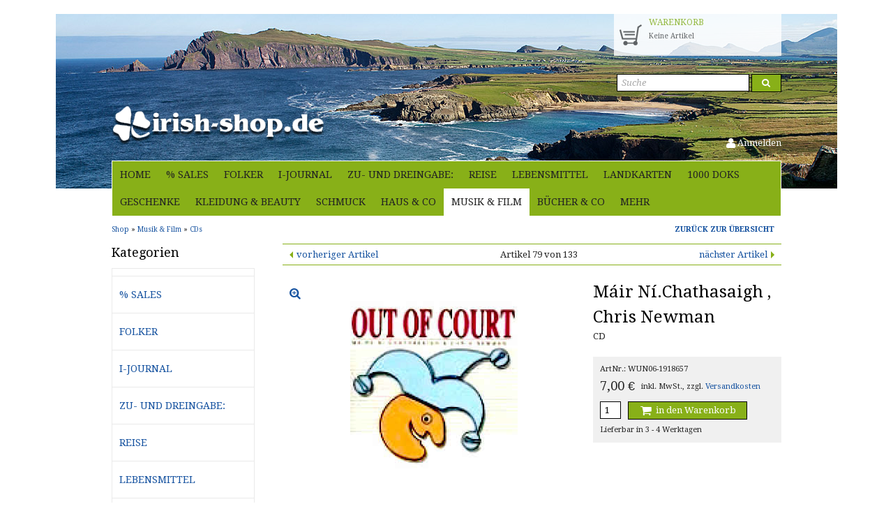

--- FILE ---
content_type: text/html; charset=UTF-8
request_url: https://www.irish-shop.de/Musik-Film/CDs/M-ir-N-Chathasaigh-Chris-Newman.html
body_size: 12303
content:
<!DOCTYPE HTML>
<html lang="" >
<head>
                <meta http-equiv="Content-Type" content="text/html; charset=UTF-8">

                
    <title>Máir Ní.Chathasaigh , Chris Newman | irish-shop.de </title>

    <meta http-equiv="X-UA-Compatible" content="IE=Edge">

                <meta name="description" content="Máir Ní.Chathasaigh, Chris Newman - Chris Newman (* 1952) ist ein britischer Akustikgitarrist und Mandolinist, der derzeit als Solist, Partner der irischen Harperin Máire Ní Chathasaigh, Mitglied der">
                <meta name="keywords" content="máir, ní, chathasaigh, chris, newman, musik, amp;, film, cds">
    
    

                <link rel="canonical" href="https://www.irish-shop.de/Musik-Film/CDs/M-ir-N-Chathasaigh-Chris-Newman.html">
        <link rel="shortcut icon" href="https://www.irish-shop.de/out/irish_shop/img/favicon.ico">

    
        
		
        		
		
        		
		
		
        
		

    

        
    
            


            
    
            <script type="text/javascript">(function(i,s,o,g,r,a,m){i['GoogleAnalyticsObject']=r;i[r]=i[r]||function(){(i[r].q=i[r].q||[]).push(arguments)},i[r].l=1*new Date();a=s.createElement(o),m=s.getElementsByTagName(o)[0];a.async=1;a.src=g;m.parentNode.insertBefore(a,m)})(window,document,'script','//www.google-analytics.com/analytics.js','ga');ga('create', 'UA-57448235-1', 'www.irish-shop.de' , {'siteSpeedSampleRate': 1,'sampleRate': 100});ga('set', 'anonymizeIp', true);setTimeout('ga(\'send\', \'event\', \'NoBounce\', \'Over defined seconds\')',10000);ga('send', 'pageview' );</script>
    
    
    

        <link rel="stylesheet" type="text/css" href="https://www.irish-shop.de/out/irish_shop/src/css/libs/jquery.infinitescroll.css?1409127420" />
<link rel="stylesheet" type="text/css" href="https://www.irish-shop.de/out/irish_shop/src/css/libs/superfish.css?1448014603" />
<link rel="stylesheet" type="text/css" href="https://www.irish-shop.de/out/irish_shop/src/css/reset.css?1411469768" />
<link rel="stylesheet" type="text/css" href="https://www.irish-shop.de/out/irish_shop/src/css/text.css?1409122686" />
<link rel="stylesheet" type="text/css" href="https://www.irish-shop.de/out/irish_shop/src/css/libs/jquery.remodal.css?1409128751" />
<link rel="stylesheet" type="text/css" href="https://www.irish-shop.de/out/irish_shop/src/css/base.css?1448014575" />
<link rel="stylesheet" type="text/css" href="https://www.irish-shop.de/out/irish_shop/src/css/form.css?1418231708" />
<link rel="stylesheet" type="text/css" href="https://www.irish-shop.de/out/irish_shop/src/css/libs/jscrollpane.css?1408615240" />
<link rel="stylesheet" type="text/css" href="https://www.irish-shop.de/out/irish_shop/src/css/font-awesome.css?1408615237" />
<link rel="stylesheet" type="text/css" href="https://fonts.googleapis.com/css?family=Droid+Serif:400,400italic,700,700italic" />
<link rel="stylesheet" type="text/css" href="https://www.irish-shop.de/modules/d3/d3_googleanalytics/out/src/d3_googleanalytics.css" />
<!--[if IE 8]><link rel="stylesheet" type="text/css" href="https://www.irish-shop.de/out/irish_shop/src/css/ie8_base.css?1408615238"><![endif]-->

	<!--[if lt IE 9]>
	<script type="text/javascript" src="https://www.irish-shop.de/out/irish_shop/src/js/libs/html5shiv.js"></script>
	<![endif]-->
</head>
  <!-- OXID eShop Community Edition, Version 4, Shopping Cart System (c) OXID eSales AG 2003 - 2026 - http://www.oxid-esales.com -->
<body>
<!-- Remodal container start -->
<div class="remodal-bg">
<!-- /Remodal container start -->


	                <div id="page" class="details sidebarLeft">
            
	<div id="header" class="clear">
		<div class="inside">

		
		
								
		
		<div class="innerWrapper">
			<div id="header-logo">
								<a href="https://www.irish-shop.de/" title=""><img src="https://www.irish-shop.de/out/irish_shop/img/logo_irish-shop.png" alt=""></a>
			</div>


   <div id="shoppingcart" class="header_box">

				    





	<div id="miniBasket" class="basketBox">
		<span class="head">Warenkorb</span>
		
		
		
		
		
					<div > Keine Artikel</div>
			</div>
    				</div>

			<div id="header-section">
			    <div class="login">
	<span class="linkRole" role="button" data-remodal-target="login-modal" aria-label="Anmelden" id="loginBoxOpener" title="Anmelden"><span class="fa fa-user fa-lg"></span> Anmelden</span>
</div>

    <div id="forgotPasswordForm" class="remodal" data-remodal-id="passwordrecovery-modal">
        Sie haben Ihr Passwort vergessen?<br>
Kein Problem, hier können Sie ein neues Passwort einrichten.<br><br>


<div class="columnWrapper">
<div class="col2">
<form class="js-oxValidate" action="https://www.irish-shop.de/index.php?" name="forgotpwd" method="post">
  
<input type="hidden" name="lang" value="0" />
  <input type="hidden" name="cnid" value="9c51a1e6d062b47a11af5b38eb5d2b97" />
<input type="hidden" name="listtype" value="list" />
<input type="hidden" name="actcontrol" value="details" />

  <input type="hidden" name="fnc" value="forgotpassword">
  <input type="hidden" name="cl" value="forgotpwd">
  <input type="hidden" name="actcontrol" value="forgotpwd">
  <ul class="form clear">
    <li>
        <label>Ihre E-Mail-Adresse:</label>
        <input id="forgotPasswordUserLoginNamePopup" type="text" name="lgn_usr" value="" class="js-oxValidate js-oxValidate_notEmpty js-oxValidate_email">
        <p class="oxValidateError">
            <span class="js-oxError_notEmpty">Bitte Wert angeben!</span>
            <span class="js-oxError_email">Bitte geben Sie eine gültige E-Mail-Adresse ein</span>
                    </p>
    </li>
    <li class="formSubmit">
        <button class="submitButton" type="submit">Passwort anfordern</button>
    </li>
  </ul>
</form>
Nachdem Sie den 'Passwort anfordern'-Knopf angeklickt haben, schicken wir Ihnen eine E-Mail zu, mit der Sie Ihr Passwort ändern können.
</div>
<div class="col2 note">
    Sollten Sie innerhalb der nächsten Minuten KEINE E-Mail mit Ihren Zugangsdaten erhalten, so überprüfen Sie bitte: Haben Sie sich in unserem Shop bereits registriert? Wenn nicht, so tun Sie dies bitte einmalig im Rahmen des Bestellprozesses. Sie können dann selbst ein Passwort festlegen. Sobald Sie registriert sind, können Sie sich in Zukunft mit Ihrer E-Mail-Adresse und Ihrem Passwort einloggen.
<ul>
<li class="font11">Wenn Sie sich sicher sind, dass Sie sich in unserem Shop bereits registriert haben, dann überprüfen Sie bitte, ob Sie sich bei der Eingabe Ihrer E-Mail-Adresse evtl. vertippt haben.</li></ul>
<p>Sollten Sie trotz korrekter E-Mail-Adresse und bereits bestehender Registrierung weiterhin Probleme mit dem Login haben und auch keine "Passwort vergessen"-E-Mail erhalten, so wenden Sie sich bitte per E-Mail an: <a href="mailto:info@irish-shop.de?subject=Passwort"><strong>info@irish-shop.de</strong></a></p></div>
</div>    </div>

    <form id="loginForm" class="remodal" data-remodal-id="login-modal" name="login" action="https://www.irish-shop.de/index.php?" method="post">
        <div id="loginBox" class="loginBox" >
            
<input type="hidden" name="lang" value="0" />
            <input type="hidden" name="cnid" value="9c51a1e6d062b47a11af5b38eb5d2b97" />
<input type="hidden" name="listtype" value="list" />
<input type="hidden" name="actcontrol" value="details" />

            <input type="hidden" name="fnc" value="login_noredirect">
            <input type="hidden" name="cl" value="details">
                        <input type="hidden" name="pgNr" value="0">
            <input type="hidden" name="CustomError" value="loginBoxErrors">
                            <input type="hidden" name="anid" value="3ebae2f914d8706eb3cf83e81f2878ef">
                        <div class="loginForm corners">
                <h4>Anmelden</h4>
                <p>
                    <label for="loginEmail" class="innerLabel">E-Mail-Adresse</label>
                    <input id="loginEmail" type="text" name="lgn_usr" value="" class="textbox">
                </p>
                <p>
                    <label for="loginPasword" class="innerLabel">Passwort</label>
                    <input id="loginPasword" type="password" name="lgn_pwd" class="textbox passwordbox" value="">
                </p>
                    
                                <p class="checkFields clear">
                    <input type="checkbox" class="checkbox" value="1" name="lgn_cook" id="remember"><label for="remember">Passwort merken</label>
                </p>
                                <p>
                    <button type="submit" class="submitButton">Anmelden</button>
                </p>
				<p>
					<span class="linkRole" role="button" data-remodal-target="passwordrecovery-modal" aria-label="Passwort vergessen?" class="forgotPasswordOpener" title="Passwort vergessen?"><span class="fa fa-undo"></span> Passwort vergessen?</span>
				</p>
            </div>
                    </div>
    </form>
			
    				
			
    
    <form class="search" action="https://www.irish-shop.de/index.php?" method="get" name="search">
				                
        <div class="searchBox">

            
<input type="hidden" name="lang" value="0" />
            <input type="hidden" name="cl" value="search">
            
                <label for="searchParam" class="innerLabel invisible">Suche</label>
                <input class="textbox" type="text" id="searchParam" name="searchparam" value="" placeholder="Suche">
            
            <button class="searchSubmit" type="submit"><span class="fa fa-search"></span></button>
        </div>
    </form>
			</div>
		</div>

		<div id="nav-holder">
			<div class="innerWrapper">
				<ul id="top-nav" class="level_1 sf-menu">
    <li ><a  href="https://www.irish-shop.de/">Home</a></li>

                            
                  
                                    <li >
                <a   href="https://www.irish-shop.de/oxid/"></a>
                            </li>
                                
                                    <li >
                <a   href="http://www.irish-shop.de/Specials/Sale/?">% Sales</a>
                            </li>
                                
                                    <li >
                <a   href="http://www.irish-shop.de/Buecher-Co/Magazin-Folker/?">Folker</a>
                            </li>
                                          
                                    <li >
                <a   href="http://www.irish-shop.de/Buecher-Co/Magazin-irland-journal/?">i-journal</a>
                            </li>
                                
                                    <li >
                <a   href="https://www.irish-shop.de/Zu-und-Dreingabe/">Zu- und Dreingabe:</a>
                                    <ul class="level_2">
                                                                                                                                    <li  ><a  href="https://www.irish-shop.de/Zu-und-Dreingabe/Musik-auch-Wundertuete/">Musik - auch &quot;Wundertüte&quot; </a></li>
                                                                                                                                                                                        <li  ><a  href="https://www.irish-shop.de/Reise/Landkarten/?">Landkarten </a></li>
                                                                                                                                                                                        <li  ><a  href="https://www.irish-shop.de/Zu-und-Dreingabe/Buch/">Buch </a></li>
                                                                                                                                                                                        <li  ><a  href="https://www.irish-shop.de/Zu-und-Dreingabe/Anderes-Keltisches/">Anderes / Keltisches </a></li>
                                                                                            </ul>
                            </li>
                                
                                    <li >
                <a   href="https://www.irish-shop.de/Reise/">Reise</a>
                                    <ul class="level_2">
                                                                                                                                    <li  ><a  href="https://www.irish-shop.de/Reise/Reise-Informationen/">Reise-Informationen </a></li>
                                                                                                                                                                                        <li  ><a  href="https://www.irish-shop.de/Reise/Landkarten/">Landkarten </a></li>
                                                                                            </ul>
                            </li>
                                
                                    <li >
                <a   href="https://www.irish-shop.de/Lebensmittel/">Lebensmittel</a>
                                    <ul class="level_2">
                                                                                                                                    <li  ><a  href="https://www.irish-shop.de/Lebensmittel/Whiskey-Co/">Whiskey &amp; Co </a></li>
                                                                                                                                                                                        <li  ><a  href="https://www.irish-shop.de/Lebensmittel/Tee/">Tee </a></li>
                                                                                                                                                                                        <li  ><a  href="https://www.irish-shop.de/Lebensmittel/Kulinarisches/">Kulinarisches </a></li>
                                                                                            </ul>
                            </li>
                                
                                    <li >
                <a   href="http://www.irish-shop.de/Reise/Landkarten/?">Landkarten</a>
                            </li>
                                
                                    <li >
                <a   href="https://www.irish-shop.de/Irland-Dokumente/">1000 Doks</a>
                                    <ul class="level_2">
                                                                                                                                    <li  ><a  href="https://www.irish-shop.de/Irland-Dokumente/1-Touristische-Infos/">1. Touristische Infos </a></li>
                                                                                                                                                                                        <li  ><a  href="https://www.irish-shop.de/Irland-Dokumente/2-Broschueren-und-Materialien-zu-Aktivitaeten-in-Irland/">2. Broschüren und Materialien zu „Aktivitäten“ in Irland  </a></li>
                                                                                                                                                                                        <li  ><a  href="https://www.irish-shop.de/Irland-Dokumente/3-Unterlagen-Materialien-usw-zum-Thema-Unterkommen-Herumkommen-in-Irland/">3. Unterlagen, Materialien usw. zum Thema „Unterkommen, Herumkommen  in Irland“  </a></li>
                                                                                                                                                                                        <li  ><a  href="https://www.irish-shop.de/Irland-Dokumente/4-Hinkommen-nach-Irland/">4. Hinkommen – nach Irland  </a></li>
                                                                                                                                                                                        <li  ><a  href="https://www.irish-shop.de/Irland-Dokumente/5-Thematische-Broschueren-Infos-Materialien/">5. Thematische Broschüren/Infos/Materialien </a></li>
                                                                                                                                                                                        <li  ><a  href="https://www.irish-shop.de/Irland-Dokumente/6-Gruppen/">6. Gruppen  </a></li>
                                                                                                                                                                                        <li  ><a  href="https://www.irish-shop.de/Irland-Dokumente/7-Celtic-Cousins-oxid/">7. Celtic Cousins </a></li>
                                                                                                                                                                                        <li  ><a  href="https://www.irish-shop.de/Irland-Dokumente/8-ganz-Aktuell-neueste-Infos-Veranstaltungen-anderes/">8. ganz Aktuell (neueste Infos, Veranstaltungen, anderes) </a></li>
                                                                                                                                                                                        <li  ><a  href="https://www.irish-shop.de/Irland-Dokumente/9-Intern-Only/">9. Intern Only </a></li>
                                                                                            </ul>
                            </li>
                                
                                    <li >
                <a   href="https://www.irish-shop.de/Geschenke/">Geschenke</a>
                                    <ul class="level_2">
                                                                                                                                    <li  ><a  href="https://www.irish-shop.de/Geschenke/Pakete-OHNE-Basispaket/">Pakete OHNE Basispaket </a></li>
                                                                                            </ul>
                            </li>
                                
                                    <li >
                <a   href="https://www.irish-shop.de/Kleidung-Beauty/">Kleidung &amp; Beauty</a>
                                    <ul class="level_2">
                                                                                                                                    <li  ><a  href="https://www.irish-shop.de/Kleidung-Beauty/Bekleidung/">Bekleidung </a></li>
                                                                                                                                                                                        <li  ><a  href="https://www.irish-shop.de/Kleidung-Beauty/Schmuck-Accessoires/">Schmuck &amp; Accessoires </a></li>
                                                                                                                                                                                        <li  ><a  href="https://www.irish-shop.de/Kleidung-Beauty/Beauty-Parfuem/">Beauty &amp; Parfüm </a></li>
                                                                                                                                                                                        <li  ><a  href="https://www.irish-shop.de/Kleidung-Beauty/Regenbogenseifen/">Regenbogenseifen </a></li>
                                                                                            </ul>
                            </li>
                                
                                    <li >
                <a   href="https://www.irish-shop.de/Schmuck/">Schmuck</a>
                            </li>
                                
                                    <li >
                <a   href="https://www.irish-shop.de/Haus-Co/">Haus &amp; Co</a>
                                    <ul class="level_2">
                                                                                                                                    <li  ><a  href="https://www.irish-shop.de/Haus-Co/Textilien/">Textilien </a></li>
                                                                                                                                                                                        <li  ><a  href="https://www.irish-shop.de/Haus-Co/Kueche-Tisch/">Küche &amp; Tisch </a></li>
                                                                                                                                                                                        <li  ><a  href="https://www.irish-shop.de/Haus-Co/Tassen-Glaeser/">Tassen &amp; Gläser </a></li>
                                                                                                                                                                                        <li  ><a  href="https://www.irish-shop.de/Haus-Co/Wandschmuck/">Wandschmuck </a></li>
                                                                                                                                                                                        <li  ><a  href="https://www.irish-shop.de/Haus-Co/Dekoartikel/">Dekoartikel </a></li>
                                                                                                                                                                                        <li  ><a  href="https://www.irish-shop.de/Haus-Co/Garten-Co/">Garten &amp; Co </a></li>
                                                                                                                                                                                        <li  ><a  href="https://www.irish-shop.de/Haus-Co/Geschenkpapier/">Geschenkpapier </a></li>
                                                                                            </ul>
                            </li>
                                
                                    <li class="current">
                <a  class="current" href="https://www.irish-shop.de/Musik-Film/">Musik &amp; Film</a>
                                    <ul class="level_2">
                                                                                                                                    <li class="current" ><a class="current" href="https://www.irish-shop.de/Musik-Film/CDs/">CDs </a></li>
                                                                                                                                                                                        <li  ><a  href="https://www.irish-shop.de/Musik-Film/Wundertuete/">Wundertüte </a></li>
                                                                                                                                                                                        <li  ><a  href="https://www.irish-shop.de/Musik-Film/Songbooks/">Songbooks </a></li>
                                                                                                                                                                                        <li  ><a  href="https://www.irish-shop.de/Musik-Film/Hoerbucher/">Hörbucher </a></li>
                                                                                                                                                                                        <li  ><a  href="https://www.irish-shop.de/Musik-Film/DVDs/">DVDs </a></li>
                                                                                                                                                                                        <li  ><a  href="https://www.irish-shop.de/Musik-Film/Instrumente/">Instrumente </a></li>
                                                                                            </ul>
                            </li>
                                
                                    <li >
                <a   href="https://www.irish-shop.de/Buecher-Co/">Bücher &amp; Co</a>
                                    <ul class="level_2">
                                                                                                                                    <li  ><a  href="https://www.irish-shop.de/Buecher-Co/Buecher/">Bücher </a></li>
                                                                                                                                                                                        <li  ><a  href="http://www.irish-shop.de/Reise/Landkarten/?">Landkarten </a></li>
                                                                                                                                                                                        <li  ><a  href="https://www.irish-shop.de/Buecher-Co/Irlandkalender/">Irlandkalender </a></li>
                                                                                                                                                                                        <li  ><a  href="https://www.irish-shop.de/Buecher-Co/Poster/">Poster </a></li>
                                                                                                                                                                                        <li  ><a  href="http://www.irish-shop.de/Reise/Reise-Informationen/?">Infomaterial </a></li>
                                                                                                                                                                                        <li  ><a  href="https://www.irish-shop.de/Buecher-Co/Magazin-irland-journal/">Magazin irland journal </a></li>
                                                                                                                                                                                        <li  ><a  href="https://www.irish-shop.de/Buecher-Co/Magazin-Folker/">Magazin Folker </a></li>
                                                                                            </ul>
                            </li>
                                
                                                                    
                                                                    
                                                                    
                                                                  <li>
                        <a href="https://www.irish-shop.de/mehr/">Mehr</a>
            <ul>
                                                  <li >
                    <a href="https://www.irish-shop.de/Specials/">Specials</a>
               </li>
            
                                                  <li >
                    <a href="https://www.irish-shop.de/Musikwinter/">Musikwinter</a>
               </li>
            
                                                  <li >
                    <a href="https://www.irish-shop.de/Neu/">Neu</a>
               </li>
            
                                                  <li >
                    <a href="https://www.irlandlaedteuchein.de/datenschutz?">Datenschutz</a>
               </li>
            
                            </ul>
        </li>
    </ul>



			</div>
		</div>

										



		</div>
		</div>
        
	   <div id="wrapper">
	   
	   

	   
	   
	   
	   
		   <div id="breadCrumb"><span><a href="https://www.irish-shop.de/" title="">Shop</a></span>&nbsp;&raquo;&nbsp;<a href="https://www.irish-shop.de/Musik-Film/" title="Musik &amp;amp; Film">Musik &amp; Film</a>&nbsp;&raquo;&nbsp;<a href="https://www.irish-shop.de/Musik-Film/CDs/" title="CDs">CDs</a></div>		   

        <div id="content">
			<div class="inside">
                                                
    
    <div id="details">
                                                
                                          

                      <div id="overviewLink">
            <a href="https://www.irish-shop.de/Musik-Film/CDs/4/" class="overviewLink">Zurück zur Übersicht</a>
        </div>
<!--        <h2 class="pageHead">Máir Ní.Chathasaigh , Chris Newman </h2>
-->        <div class="detailsParams listRefine bottomRound">
            <div class="pager refineParams clear" id="detailsItemsPager">
                <a id="linkPrevArticle" class="prev" href="https://www.irish-shop.de/Musik-Film/CDs/U2-The-Best-of-1990-2000.html">vorheriger Artikel</a>                <span class="page">
                   Artikel 79 von 133
                </span>
                <a id="linkNextArticle" href="https://www.irish-shop.de/Musik-Film/CDs/Magic-Irish-Instrumentals-various-Artists.html" class="next">nächster Artikel</a>            </div>
        </div>

                <div id="productinfo">
            <div id="detailsMain"> 

    <form class="js-oxProductForm" action="https://www.irish-shop.de/index.php?" method="post">
        <div>
            
<input type="hidden" name="lang" value="0" />
            <input type="hidden" name="cnid" value="9c51a1e6d062b47a11af5b38eb5d2b97" />
<input type="hidden" name="listtype" value="list" />
<input type="hidden" name="actcontrol" value="details" />

            <input type="hidden" name="cl" value="details">
            <input type="hidden" name="aid" value="3ebae2f914d8706eb3cf83e81f2878ef">
            <input type="hidden" name="anid" value="3ebae2f914d8706eb3cf83e81f2878ef">
            <input type="hidden" name="parentid" value="3ebae2f914d8706eb3cf83e81f2878ef">
            <input type="hidden" name="panid" value="">
                            <input type="hidden" name="fnc" value="tobasket">
                    </div>

<div class="detailsInfo clear">
		
		
					
			
			
			<a id="zoomTrigger" rel="nofollow" href="#"><span class="fa fa-search-plus fa-lg"></span></a>
			
			
			<div class="picture">
				<a href="https://www.irish-shop.de/out/pictures/master/product/1/6-m.chathasainghchrisnewman-outofcourt-r-2892028-1305981528.jpeg" class="cloud-zoom" id="zoom1" rel='' data-zoomparams="adjustY:-2, zoomWidth:'354', fixZoomWindow:'390', trImg:'https://www.irish-shop.de/out/irish_shop/img/dot.png', loadingText:'Laden...'">
					<img src="https://www.irish-shop.de/out/pictures/generated/product/1/400_300_85/6-m.chathasainghchrisnewman-outofcourt-r-2892028-1305981528.jpeg" alt="Máir Ní.Chathasaigh , Chris Newman ">
				</a>
			</div>
			

        <div class="information">

        
        <div class="productMainInfo">

            
            


   	                    
                <h1 id="productTitle"><span>Máir Ní.Chathasaigh , Chris Newman </span></h1>

                                  <div class="productAdditional">CD</div>
            				


		
			
		
                                </div>

   
                

                        
                    

                
                    

        <div class="tobasket">

						
				<div id="productArtnum" class="itemCode">ArtNr.: WUN06-1918657</div>
			


						
							

                        
                            

            
                                                                                                        

            <div class="tobasketFunction clear">
                
                    						<div class="productPriceBox clear">
                                                    <label id="productPrice" class="price">

                                                                
								<span>7,00</span>
								<span>€</span>

                            </label>
					
							
							
                                                
																		<div id="incVatMessage_details">
														<span class="deliveryInfo">inkl. MwSt., zzgl. <a href="https://www.irish-shop.de/Versandkosten/" rel="nofollow">Versandkosten</a></span>
													</div>
																		</div>
                                    

                
                                                                        <input id="amountToBasket" type="text" name="am" value="1" size="3" autocomplete="off" class="textbox">
                            <button id="toBasket" type="submit"  class="submitButton largeButton" title="in den Warenkorb"><span class="fa fa-shopping-cart fa-lg fa-fw"></span> in den Warenkorb</button>
                                                            

            </div>
			
					
							
							

						
							
							
							

                        <div class="additionalInfo clear">
                
                
                                            <span class="stockFlag">
                                                            Lieferbar in 3 - 4 Werktagen
                                                    </span>
                                    

                
                                                                                                                                    

                
            </div>
        </div>


        
        
    
    
    
    </div>
</div>

    </form>


    

<div>
              <div id="zoomModal" class="popupBox">
        <span class="closePop fa fa-times-circle fa-2x"></span>
        <div class="zoomHead">
            Produktbilder
            <a href="#zoom"><span></span></a>
        </div>
        <div class="zoomed">
            <img src="https://www.irish-shop.de/out/pictures/generated/product/1/800_800_85/6-m.chathasainghchrisnewman-outofcourt-r-2892028-1305981528.jpeg" alt="Máir Ní.Chathasaigh , Chris Newman " id="zoomImg">
        </div>
            </div>
    
    
</div> </div>
<div id="detailsRelated" class="detailsRelated clear">
	<div class="relatedInfo relatedInfoFull"> 		<div class="longDescription"> Chris Newman (* 1952) ist ein britischer Akustikgitarrist und Mandolinist, der derzeit als Solist, Partner der irischen Harperin Máire Ní Chathasaigh, Mitglied der irisch-englischen Band Heartstring Sessions und mit seiner eigenen Band The bekannt ist Chris Newman Trio.
Newman (links) tritt mit seiner Gruppe 1977 beim Cambridge Folk Festival in Großbritannien auf, während Diz Disley (ganz rechts) zuschaut. Musiker L-R: Chris Newman, Gitarre; Mike Ring, Gitarre; Henry Davies, Kontrabass.<br>
Er begann mit vier Jahren Gitarre zu spielen und wurde in seiner Jugend vom Jazzgitarristen Diz Disley betreut. [1] In den 1970er und 1980er Jahren arbeitete er als musikalischer Leiter und Produzent für die Sänger Fred Wedlock [2] und Brenda Wootton und etablierte gleichzeitig seine Identität als Solist mit dem 1981er Album Chris Newman. Anschließend arbeitete er mit der schottisch-irischen keltischen Musikband The Boys of the Lough zusammen. Seit seiner Gründung ist er Principal Guitar Tutor für den Folk B.Mus-Kurs der Newcastle University [4] und unterrichtet regelmäßig an internationalen Privatkursen. Er setzt seine Produktionsarbeit fort und hat Alben für viele bekannte Künstler im Bereich traditioneller und akustischer Musik produziert, darunter den irischen Geiger Nollaig Casey und den Akustikgitarristen Clive Carroll.<br><br>
Máire Ní Chathasaigh (* 1956) ist eine irischer Harfenspielerin und Sängerin
Mit elf Jahren begann sie zu spielen, inspiriert von ihrer Familie, von der viele bekannte Musiker aus West Cork sind. Sie orientierte sich stark an traditionellen Stilen, schuf aber auch neue Techniken der Ornamentik. Sie hat den All-Ireland-Wettbewerb für Kinder unter vierzehn und unter achtzehn Jahren gewonnen und Mitte der 1970er Jahre drei Jahre in Folge die Seniorenwertung gewonnen.
Ihre 1985 „The New Harp Harp“ war das erste Album mit traditioneller irischer Tanzmusik. Ihre stilistischen Innovationen machten sie in der keltischen Musikszene berühmt und sie begann Kontinentaleuropa und die Vereinigten Staaten zu unterrichten. Sie wurde mehr als fünfzehn Jahre lang an der Cúirt Chruitireachta unterrichtet, einer Schule in Termonfeckin, County Louth, der Irish Harp Society, Cairde na Cruite. The Irish Harper Vols. Ich und II, und sie hat einen Abschluss in Keltenkunde vom University College Cork. 1989 nahm sie The Living Wood mit dem Gitarristen Chris Newman auf; sie haben seitdem als duo ausgiebig zusammengearbeitet. Máire arbeitet auch mit dem Chor des New College in Oxford und dem New English Chamber Orchestra zusammen. [Zitieren benötigt] Der keltische Pionier Dan Ar Braz. Sie tritt regelmäßig mit ihrer Schwester Nollaig Casey und Nollaigs Ehemann Arty McGlynn auf.


<br><br>
<b>Trackliste</b><br>
01 - Out Of Court  - 07:00<br>
02 - The Harper's Chair / The Cherry Blossom  - 31:00<br>
03 - Will You Meet Me Tonight On The Shore?  - 07:00<br>
04 - Frieze Britches  - 08:00<br>
05 - Lady Gethin  - 31:00<br>
06 - A Sore Point  - 56:00<br>
07 - The Graf Spey  - 54:00<br>
08 - Túirne Mháire  - 29:00<br>
09 - The Eclipse / The Hurricane  - 09:00<br>
10 - The Old Bridge  - 16:00<br>
11 - The Wild Geese  - 07:00<br>
12 - The Lakes Of Champlain  - 37:00<br>
13 - Stroll On!  - 47:00<br>
<br>
Achtung: Die Spielzeiten der einzelnen Tracks sind durcheinander geraten!!!<br>
<br>
<br>
<br>
					</div>
			</div>
		

								        						
		


    



    

    <div id="relProducts" class="relatedProducts">
              
				



   <h2 class="clear">
        Kunden, die diesen Artikel kauften, bestellten außerdem:
                    </h2>
<div class="rowbox infiniteCarousel" id="cross">
	<div class="wrapper">
    <ul class="js-articleBox">
                            <li class="item">
            
                <div class="articleImage">
                    <a class="articleBoxImage" href="https://www.irish-shop.de/Musik-Film/CDs/Andy-M-Stewart-Manus-Lunny-Phil-Cunningham.html">
                        <img  src="https://www.irish-shop.de/out/pictures/generated/product/thumb/150_140_85/5-stewart-lunny-cunningham-fireintheglen-r-9458942-1480944031-3286.jpeg" alt="Andy M. Stewart, Manus Lunny, Phil Cunningham ">
                    </a>
                </div>
            

            
                                <div class="articleTitle">
                    <a  href="https://www.irish-shop.de/Musik-Film/CDs/Andy-M-Stewart-Manus-Lunny-Phil-Cunningham.html">Andy M. Stewart, Manus Lunny, Phil Cunningham</a>
										<span class="productBoxDescription">CD</span>
            		                    
                  
                                                                         <p class="price">7,00 €</p>
                                                                 <p class="deliveryInfo">inkl. MwSt., zzgl. Versandkosten
                     <br />
                                     1   
                                </p>
                </div>
            
            </li>
                            <li class="item">
            
                <div class="articleImage">
                    <a class="articleBoxImage" href="https://www.irish-shop.de/Musik-Film/CDs/Susan-McKeown-Bushes-Briars.html">
                        <img  src="https://www.irish-shop.de/out/pictures/generated/product/thumb/150_140_85/30-susanmckeown-bushesbriars.jpg" alt="Susan McKeown- Bushes &amp; Briars ">
                    </a>
                </div>
            

            
                                <div class="articleTitle">
                    <a  href="https://www.irish-shop.de/Musik-Film/CDs/Susan-McKeown-Bushes-Briars.html">Susan McKeown- Bushes &amp; Briars</a>
										<span class="productBoxDescription">CD</span>
            		                    
                  
                                                                         <p class="price">7,00 €</p>
                                                                 <p class="deliveryInfo">inkl. MwSt., zzgl. Versandkosten
                     <br />
                                     1   
                                </p>
                </div>
            
            </li>
                            <li class="item">
            
                <div class="articleImage">
                    <a class="articleBoxImage" href="https://www.irish-shop.de/Musik-Film/CDs/Maire-Breatnach-Celtic-Lovers.html">
                        <img  src="https://www.irish-shop.de/out/pictures/generated/product/thumb/150_140_85/28-mirebreatnach-celticlovers.jpg" alt="Maire Breatnach - Celtic Lovers ">
                    </a>
                </div>
            

            
                                <div class="articleTitle">
                    <a  href="https://www.irish-shop.de/Musik-Film/CDs/Maire-Breatnach-Celtic-Lovers.html">Maire Breatnach - Celtic Lovers</a>
										<span class="productBoxDescription">CD</span>
            		                    
                  
                                                                         <p class="price">7,00 €</p>
                                                                 <p class="deliveryInfo">inkl. MwSt., zzgl. Versandkosten
                     <br />
                                     1   
                                </p>
                </div>
            
            </li>
                            <li class="item">
            
                <div class="articleImage">
                    <a class="articleBoxImage" href="https://www.irish-shop.de/Musik-Film/CDs/Stockton-s-Wing-Collection.html">
                        <img  src="https://www.irish-shop.de/out/pictures/generated/product/thumb/150_140_85/21-thestocktonswingcollection.jpg" alt="Stockton’s Wing – Collection ">
                    </a>
                </div>
            

            
                                <div class="articleTitle">
                    <a  href="https://www.irish-shop.de/Musik-Film/CDs/Stockton-s-Wing-Collection.html">Stockton’s Wing – Collection</a>
										<span class="productBoxDescription">CD</span>
            		                    
                  
                                                                         <p class="price">7,00 €</p>
                                                                 <p class="deliveryInfo">inkl. MwSt., zzgl. Versandkosten
                     <br />
                                     1   
                                </p>
                </div>
            
            </li>
                            <li class="item">
            
                <div class="articleImage">
                    <a class="articleBoxImage" href="https://www.irish-shop.de/Musik-Film/CDs/Christy-O-Leary-The-Northern-Bridge.html">
                        <img  src="https://www.irish-shop.de/out/pictures/generated/product/thumb/150_140_85/33-christyoleary-thenorthernbridge.jpg" alt="Christy O`Leary - The Northern Bridge ">
                    </a>
                </div>
            

            
                                <div class="articleTitle">
                    <a  href="https://www.irish-shop.de/Musik-Film/CDs/Christy-O-Leary-The-Northern-Bridge.html">Christy O`Leary - The Northern Bridge</a>
										<span class="productBoxDescription">CD</span>
            		                    
                  
                                                                         <p class="price">7,00 €</p>
                                                                 <p class="deliveryInfo">inkl. MwSt., zzgl. Versandkosten
                     <br />
                                     1   
                                </p>
                </div>
            
            </li>
                            <li class="item">
            
                <div class="articleImage">
                    <a class="articleBoxImage" href="https://www.irish-shop.de/Musik-Film/Wundertuete/Bitte-lesen-und-Dreingabe-waehlen.html">
                        <img  src="https://www.irish-shop.de/out/pictures/generated/product/1/150_140_85/xmaspaketanimationriversidekir.jpg" alt="Bitte lesen und Dreingabe wählen... ">
                    </a>
                </div>
            

            
                                <div class="articleTitle">
                    <a  href="https://www.irish-shop.de/Musik-Film/Wundertuete/Bitte-lesen-und-Dreingabe-waehlen.html">Bitte lesen und Dreingabe wählen...</a>
					                    
                  
                                                                         <p class="price">0,00 €</p>
                                                                 <p class="deliveryInfo">inkl. MwSt., zzgl. Versandkosten
                     <br />
                      
                                </p>
                </div>
            
            </li>
                            <li class="item">
            
                <div class="articleImage">
                    <a class="articleBoxImage" href="https://www.irish-shop.de/Musik-Film/CDs/Niambh-Parson-Blackbirds-Thrushes.html">
                        <img  src="https://www.irish-shop.de/out/pictures/generated/product/thumb/150_140_85/23-niamhparsons-blackbirdsthrushes.jpg" alt="Niambh Parson – Blackbirds &amp; Thrushes ">
                    </a>
                </div>
            

            
                                <div class="articleTitle">
                    <a  href="https://www.irish-shop.de/Musik-Film/CDs/Niambh-Parson-Blackbirds-Thrushes.html">Niambh Parson – Blackbirds &amp; Thrushes</a>
										<span class="productBoxDescription">CD</span>
            		                    
                  
                                                                         <p class="price">7,00 €</p>
                                                                 <p class="deliveryInfo">inkl. MwSt., zzgl. Versandkosten
                     <br />
                                     1   
                                </p>
                </div>
            
            </li>
                            <li class="item">
            
                <div class="articleImage">
                    <a class="articleBoxImage" href="https://www.irish-shop.de/Musik-Film/CDs/Andy-M-Stewart-BY-THE-HUSH-oxid.html">
                        <img  src="https://www.irish-shop.de/out/pictures/generated/product/thumb/150_140_85/2-andym.stewart-bythehush-r-5613984-1398012189-9306.jpeg" alt="Andy M. Stewart - BY THE HUSH ">
                    </a>
                </div>
            

            
                                <div class="articleTitle">
                    <a  href="https://www.irish-shop.de/Musik-Film/CDs/Andy-M-Stewart-BY-THE-HUSH-oxid.html">Andy M. Stewart - BY THE HUSH</a>
										<span class="productBoxDescription">CD</span>
            		                    
                  
                                                                         <p class="price">7,00 €</p>
                                                                 <p class="deliveryInfo">inkl. MwSt., zzgl. Versandkosten
                     <br />
                                     1   
                                </p>
                </div>
            
            </li>
        </ul>
    </div>
</div>				   
          </div>
</div>        </div>
    </div>
    

            			</div>

        </div>

		   		   <div id="sidebar">
			   <div class="inside">
				   







    
            <div class="categoryBox">
	<h2> Kategorien</h2>

    <ul class="tree" id="tree">
                                                                                                            <li class=" end">
                    <a href="https://www.irish-shop.de/oxid/"> </a>
                                    </li>
                                                                                                <li class=" end">
                    <a href="http://www.irish-shop.de/Specials/Sale/?">% Sales </a>
                                    </li>
                                                                                                <li class=" end">
                    <a href="http://www.irish-shop.de/Buecher-Co/Magazin-Folker/?">Folker </a>
                                    </li>
                                                                                                                    <li class=" end">
                    <a href="http://www.irish-shop.de/Buecher-Co/Magazin-irland-journal/?">i-journal </a>
                                    </li>
                                                                                                <li class="">
                    <a href="https://www.irish-shop.de/Zu-und-Dreingabe/">Zu- und Dreingabe: </a>
                                    </li>
                                                                                                <li class="">
                    <a href="https://www.irish-shop.de/Reise/">Reise </a>
                                    </li>
                                                                                                <li class="">
                    <a href="https://www.irish-shop.de/Lebensmittel/">Lebensmittel </a>
                                    </li>
                                                                                                <li class=" end">
                    <a href="http://www.irish-shop.de/Reise/Landkarten/?">Landkarten </a>
                                    </li>
                                                                                                <li class="">
                    <a href="https://www.irish-shop.de/Irland-Dokumente/">1000 Doks </a>
                                    </li>
                                                                                                <li class="">
                    <a href="https://www.irish-shop.de/Geschenke/">Geschenke </a>
                                    </li>
                                                                                                <li class="">
                    <a href="https://www.irish-shop.de/Kleidung-Beauty/">Kleidung &amp; Beauty </a>
                                    </li>
                                                                                                <li class=" end">
                    <a href="https://www.irish-shop.de/Schmuck/">Schmuck </a>
                                    </li>
                                                                                                <li class="">
                    <a href="https://www.irish-shop.de/Haus-Co/">Haus &amp; Co </a>
                                    </li>
                                                                                                <li class="exp">
                    <a href="https://www.irish-shop.de/Musik-Film/">Musik &amp; Film </a>
                                            <ul>                                                                                                    <li class="exp end">
                    <a href="https://www.irish-shop.de/Musik-Film/CDs/">CDs </a>
                                    </li>
                                                                                                <li class=" end">
                    <a href="https://www.irish-shop.de/Musik-Film/Wundertuete/">Wundertüte </a>
                                    </li>
                                                                                                <li class=" end">
                    <a href="https://www.irish-shop.de/Musik-Film/Songbooks/">Songbooks </a>
                                    </li>
                                                                                                <li class=" end">
                    <a href="https://www.irish-shop.de/Musik-Film/Hoerbucher/">Hörbucher </a>
                                    </li>
                                                                                                <li class=" end">
                    <a href="https://www.irish-shop.de/Musik-Film/DVDs/">DVDs </a>
                                    </li>
                                                                                                <li class=" end">
                    <a href="https://www.irish-shop.de/Musik-Film/Instrumente/">Instrumente </a>
                                    </li>
                        </ul>
                                    </li>
                                                                                                <li class="">
                    <a href="https://www.irish-shop.de/Buecher-Co/">Bücher &amp; Co </a>
                                    </li>
                                                                                                <li class="">
                    <a href="https://www.irish-shop.de/Specials/">Specials </a>
                                    </li>
                                                                                                <li class=" end">
                    <a href="https://www.irish-shop.de/Musikwinter/">Musikwinter </a>
                                    </li>
                                                                                                <li class="">
                    <a href="https://www.irish-shop.de/Neu/">Neu </a>
                                    </li>
                                                                                                <li class=" end">
                    <a href="https://www.irlandlaedteuchein.de/datenschutz?">Datenschutz </a>
                                    </li>
                            </ul>
    </div>
    
	








   

			   </div>
		   </div>

		   		</div>
        
    
    
    <div id="footer">
        <div id="inside" class="inside">
              <!--  <div class="bar">
                    
                                            
                                            <form action="https://www.irish-shop.de/index.php?" method="post">
  <div class="newsletter corners">
    
<input type="hidden" name="lang" value="0" />
    <input type="hidden" name="fnc" value="fill">
    <input type="hidden" name="cl" value="newsletter">
                    <input type="hidden" name="anid" value="3ebae2f914d8706eb3cf83e81f2878ef">
        <label>Newsletter</label>
    <input class="textbox" type="text" name="editval[oxuser__oxusername]" value="">
    <button class="submitButton largeButton" type="submit">Abonnieren</button>
  </div>
</form>                                        
                        <div class="deliveryinfo">
                                                                                                <a href="https://www.irish-shop.de/Versandkosten/" rel="nofollow">* inkl. MwSt., zzgl.  Versandkosten</a>
                                                                                    </div>
                    
                </div>-->
				
				            <div class="col col25">
        <h4>Informationen</h4>
           <ul class="list services">


  	
	
	
            <li><a href="https://www.irish-shop.de/Versandkosten/" rel="nofollow">Versandkosten</a></li>
        
            <li><a href="https://www.irish-shop.de/FAQ-Hilfe/" rel="nofollow">FAQ / Hilfe</a></li>
        
            <li><a href="https://www.irish-shop.de/Widerrufsrecht/" rel="nofollow">Widerrufsrecht</a></li>
        
            <li><a href="https://www.irish-shop.de/AGB/" rel="nofollow">AGB</a></li>
    	
	            <li><a href="https://www.irish-shop.de/Datenschutz/" rel="nofollow">Datenschutz</a></li>
    	
	         <li><a href="https://www.irish-shop.de/Impressum/" rel="nofollow">Impressum</a></li>
    	
	    
	
	<!--
    <li><a href="https://www.irish-shop.de/Hilfe-Main/">Hilfe</a></li>
    <li><a href="https://www.irish-shop.de/links/">Links</a></li>
    <li><a href="https://www.irish-shop.de/gaestebuch/">Gästebuch</a></li>
                <li><a href="https://www.irish-shop.de/warenkorb/" rel="nofollow">Warenkorb</a></li>
        <li><a href="https://www.irish-shop.de/mein-konto/" rel="nofollow">Mein Konto / Anmelden</a></li>
    <li><a href="https://www.irish-shop.de/mein-merkzettel/" rel="nofollow">Merkzettel</a></li>
                    <li><a href="https://www.irish-shop.de/Wie-bestellen/" rel="nofollow">Wie bestellen?</a></li>
    	-->
</ul>
        </div>



            <div class="col col25">

        <h4>Service</h4>
         <ul class="list services">

    
 <li><a href="https://www.irish-shop.de/kontakt/">Kontakt</a></li>
 
         <li><a href="https://www.irish-shop.de/warenkorb/" rel="nofollow">Warenkorb</a></li>
        
    <li><a href="https://www.irish-shop.de/mein-konto/" rel="nofollow">Mein Konto / Anmelden</a></li>
	
		            
	
	<!--
    <li><a href="https://www.irish-shop.de/Hilfe-Main/">Hilfe</a></li>
    <li><a href="https://www.irish-shop.de/links/">Links</a></li>
    <li><a href="https://www.irish-shop.de/gaestebuch/">Gästebuch</a></li>
                <li><a href="https://www.irish-shop.de/warenkorb/" rel="nofollow">Warenkorb</a></li>
        <li><a href="https://www.irish-shop.de/mein-konto/" rel="nofollow">Mein Konto / Anmelden</a></li>
    <li><a href="https://www.irish-shop.de/mein-merkzettel/" rel="nofollow">Merkzettel</a></li>
        -->
</ul>
</div>


            

            			
			
					
					<div class="col col50">
						<h4>Kontakt</h4>
						<p class="footer_half first">Irish-Shop.de<br>
									Schwarzer Weg 25<br>
									47447&nbsp;Moers
									</p>
									<p class="footer_half last">
									        
									Telefon: 02841-930999<br>
									                
									Telefax: 02841-30665<br>
									         									E-Mail: <script type="text/javascript">eval(decodeURIComponent('%64%6f%63%75%6d%65%6e%74%2e%77%72%69%74%65%28%27%3c%61%20%68%72%65%66%3d%22%6d%61%69%6c%74%6f%3a%69%6e%66%6f%40%69%72%69%73%68%2d%73%68%6f%70%2e%64%65%22%20%3e%69%6e%66%6f%40%69%72%69%73%68%2d%73%68%6f%70%2e%64%65%3c%2f%61%3e%27%29%3b'))</script></p>
						<div>Alles für Ihre nächste Irlandreise. Und für das Irlandfeeling zuhause - wenn der Irland-Urlaub noch weit weg ist... </div>						</div>

					
					
								
					
									
					




        </div>
       <!-- <div class="copyright">
            <img src="https://www.irish-shop.de/out/irish_shop/img/logo_small.png" alt="Shop Software von OXID eSales">
        </div>
        <div class="text">
           
        </div>-->
    </div>




    </div>
        
        
<!-- Remodal container end -->
</div>
<!-- /Remodal container end -->

    
                
		
		
                
        
        
        
        
    


    
    
    
    
    
    
    <script type="text/javascript" src="https://ajax.googleapis.com/ajax/libs/jquery/1.8.3/jquery.min.js"></script>
<script type="text/javascript" src="https://www.irish-shop.de/out/irish_shop/src/js/libs/cookie/jquery.cookie.js?1408615248"></script>
<script type="text/javascript" src="https://ajax.googleapis.com/ajax/libs/jqueryui/1.8.24/jquery-ui.min.js"></script>
<script type="text/javascript" src="https://www.irish-shop.de/out/irish_shop/src/js/libs/jquery.remodal.js?1408615253"></script>
<script type="text/javascript" src="https://www.irish-shop.de/out/irish_shop/src/js/libs/superfish/hoverIntent.js?1408615254"></script>
<script type="text/javascript" src="https://www.irish-shop.de/out/irish_shop/src/js/libs/superfish/supersubs.js?1408615255"></script>
<script type="text/javascript" src="https://www.irish-shop.de/out/irish_shop/src/js/libs/superfish/superfish.js?1408615255"></script>
<script type="text/javascript" src="https://www.irish-shop.de/out/irish_shop/src/js/libs/dynamicload.js?1408615249"></script>
<script type="text/javascript" src="https://www.irish-shop.de/out/irish_shop/src/js/libs/cloudzoom.js?1408615248"></script>
<script type="text/javascript" src="https://www.irish-shop.de/out/irish_shop/src/js/widgets/oxmodalpopup.js?1408615260"></script>
<script type="text/javascript" src="https://www.irish-shop.de/out/irish_shop/src/js/widgets/oxarticleactionlinksselect.js?1408615256"></script>
<script type="text/javascript" src="https://www.irish-shop.de/out/irish_shop/src/js/widgets/oxmorepictures.js?1408615261"></script>
<script type="text/javascript" src="https://www.irish-shop.de/out/irish_shop/src/js/widgets/oxzoompictures.js?1408615262"></script>
<script type="text/javascript" src="https://www.irish-shop.de/out/irish_shop/src/js/libs/jquery.infinitescroll.js?1408615252"></script>
<script type="text/javascript" src="https://www.irish-shop.de/out/irish_shop/src/js/widgets/oxflyoutbox.js?1408615259"></script>
<script type="text/javascript" src="https://www.irish-shop.de/out/irish_shop/src/js/widgets/oxinputvalidator.js?1408615260"></script>
<script type="text/javascript" src="https://www.irish-shop.de/out/irish_shop/src/js/topnav.js?1408615255"></script>
<script type="text/javascript" src="https://www.irish-shop.de/out/irish_shop/src/js/widgets/oxequalizer.js?1408615259"></script>
<script type="text/javascript">
$('#zoomTrigger').oxModalPopup({target:'#zoomModal'});
$('.detailsInfo .cloud-zoom').oxModalPopup({target:'#zoomModal'});
$('#zoom1').attr( 'rel', $('#zoom1').attr('data-zoomparams'));
$('.cloud-zoom, .cloud-zoom-gallery').CloudZoom();
$( '#productTitle' ).oxArticleActionLinksSelect();
$('#morePicsContainer').oxMorePictures();
$('#moreZoomPicsContainer').oxZoomPictures();
$('a.js-external').attr('target', '_blank');
$('.infiniteCarousel').infiniteCarousel();
$( '#languageTrigger' ).oxFlyOutBox();
$( '#currencyTrigger' ).oxFlyOutBox();
$('form.js-oxValidate').oxInputValidator();
$(function(){oxEqualizer.equalHeight($( '#panel dl' ));});
</script>

    <script type="text/javascript" src="https://www.irish-shop.de/out/irish_shop/src/js/widgets/oxcountdown.js?1408615258"></script>
<script type="text/javascript" src="https://www.irish-shop.de/out/irish_shop/src/js/widgets/oxminibasket.js?1408615260"></script>
<script type="text/javascript" src="https://www.irish-shop.de/out/irish_shop/src/js/widgets/oxmodalpopup.js?1408615260"></script>
<script type="text/javascript">
$( '#miniBasket' ).oxMiniBasket();
</script>


    
    <!--[if (gte IE 6)&(lte IE 8)]>
        <script type="text/javascript" src="https://www.irish-shop.de/out/irish_shop/src/js/libs/IE9.js"></script>
    <![endif]-->

</body>
</html>

--- FILE ---
content_type: text/css
request_url: https://www.irish-shop.de/out/irish_shop/src/css/text.css?1409122686
body_size: 1205
content:
body {
	font: 13px/1.5 "Droid Serif", Arial, Helvetica, sans-serif;
}

a, a:link, a:visited, a:active, a:hover {
	text-decoration: none;
}

.ce_text ul{
	padding-left: 0.6em;
	margin-left: 0.6em;
	list-style-type: square;
}
.ce_text ul li {
	margin: 0;
	padding: 0;
}

h1,h2,h3,h4,h5,h6,
.h1,.h2,.h3 {
	color: #000000;
	font-size: 164%;
	margin-top: 0;
	margin-bottom: 0.5em;
	font-weight: 500;
}

h2 {
	font-size: 153%;
}

.start h2 {
	font-size: 131%;
}

h3 {
	font-size: 138%;
}

h4 {
	font-size: 115%;
}

.h1 ,.h2, .h3 {
	display: block;
}

.mod_article > *{
	margin-left:0;
}

a:focus, div:focus{
	outline:none;
}

p {
	margin-bottom: 0.5em;
}

/* ------ DEFAULT LINKS AND LINK ROLES ------ */
a, .linkRole {
	color: #14519f;
	cursor: pointer;
	-webkit-transition: color 0.2s ease-in;
	-moz-transition: color 0.2s ease-in;
	-ms-transition: color 0.2s ease-in;
	-o-transition: color 0.2s ease-in;
	transition: color 0.2s ease-in;
}

a:hover, .linkRole:hover {
	color: #619be4;
}


#header-section a, .linkRole {
	color: #ffffff;
	cursor: pointer;
	-webkit-transition: color 0.2s ease-in;
	-moz-transition: color 0.2s ease-in;
	-ms-transition: color 0.2s ease-in;
	-o-transition: color 0.2s ease-in;
	transition: color 0.2s ease-in;
}

#header-section a:hover, .linkRole:hover {
	color: #619be4;
}

--- FILE ---
content_type: text/css
request_url: https://www.irish-shop.de/out/irish_shop/src/css/base.css?1448014575
body_size: 31671
content:
html, body {
	height: 100%;
}
html {
	overflow-y: auto;
}
body {
	background: #ffffff;
	color: #222222;
}

#header {
	height: 310px;
	top: 20px;
	position: relative;
	z-index: 10;
	padding: 0;
	background-color: #267335;
	background: url(../../img/header_is.jpg) no-repeat center top;
}
.start #header {
	height: 310px;
}
#header .inside {
	position: relative;
}


.innerWrapper,
#wrapper,
#footer .inside {
	max-width: 960px;
	margin: 0 auto;
	position: relative;
}

#wrapper {
	padding-top: 3em;
	z-index: 0;
}

#page {
	background: none repeat scroll 0 0 #FFFFFF;
	width: 100%;
	margin: 0 auto;
	position: relative;
	zoom: 1;
}

.sidebarLeft #wrapper {
	padding-left: 320px;
	padding-left: 245px;
	max-width: 640px;
	max-width: 715px;
}

#wrapper:after {
	clear: both;
	content: ".";
	display: block;
	height: 0;
	visibility: hidden;
}
#wrapper:after {
	content: "";
	display: table;
	clear: both;
}

#content,
#sidebar {
	float: right;
	position: relative;
}

#content {
	width: 100%;
}

#sidebar {
	width: 280px;
	width: 205px;
	padding-right:40px;
	margin-left: -100%;
}


#footer {
	margin-top: 20px;
	padding-top: 20px;
	border-top: 2px #88b018 solid;
}


.invisible {
	width: 0;
	height: 0;
	left: -1000px;
	top: -1000px;
	position: absolute;
	overflow: hidden;
	display: inline;
}

img {
	height: auto;
	max-width: 100%;
}

/* ------ HEADER ------ */


#header-logo {
	position: absolute;
	top: 126px;
	left: 0;
	z-index: 999;
}
#header-section {
	top: 0px;
	right: 0;
	position: absolute;
	left: 0;
}

#header-section .searchBox {
	position: absolute;
	right: 0px;
	top: 80px;
	bottom: 0;
}

#header-section .login {
	position: absolute;
	right: 0px;
	top: 175px;
	color: #ffffff;
}


.header_box{
	color: #454545;
    font-size: 10px;
    height: 60px;
    right: 0;
    position: absolute;
	width: 180px;
    top: 0px;
	padding-left: 50px;
	padding-right: 10px;
	background-color: #ffffff; filter:alpha(opacity=80); opacity:.8;
	background: url(../../img/icon_shopping_cart.png) 8px 15px no-repeat #ffffff;
}

#newItemMsg{position: absolute;
top: 22px;
left: 50px;
background: #88b018;
color: #ffffff;
width: 160px;
padding: 3px;
}

.header_box span.head{
	text-transform: uppercase;
	color: #88b018;
	font-size:12px;
	line-height: 24px;
}


#header-logo a img,
#header-section a img {
	vertical-align: bottom;
}
.header-image {
	height: 170px;
	overflow: hidden;
	position: absolute;
	right: 0;
	left: 0;
	top: 150px;
	z-index: 10;
	visibility: visible !important;
}
#slider-container {
	height: 310px;
	position: relative;
	margin-bottom: 10px;
}
#slider-container .innerWrapper {height: 100%;}
/*#header-image img {
	position: absolute;
	vertical-align: bottom;
	visibility: visible !important;
}*/

#slider-container .slider {
	width: 741px;
	/*height: 398px;*/
	/*float: left;*/
	overflow: hidden;
}

/* ------ NAVIGATION HOLDER ------ */
#nav-holder {
	position: absolute;
	top: 210px;
	left: 0;
	right: 0;
	z-index: 9999;
}


/* ------ SITE SWITCHER ------ */
#side-nav {
	z-index: 100;
	font-size: 13px;
	letter-spacing: 1px;
	position: fixed;
	left: 0;
	top: 525px;
	text-transform: uppercase;
	z-index: 999;
	overflow: visible;
	-webkit-transform: rotate(-90deg);
	-moz-transform: rotate(-90deg);
	-ms-transform: rotate(-90deg);
	-o-transform: rotate(-90deg);
	transform: rotate(-90deg);
	-webkit-transform-origin: 0 0;
	-moz-transform-origin: 0 0;
	-ms-transform-origin: 0 0;
	-o-transform-origin: 0 0;
	transform-origin: 0 0;
}

#side-nav ul {
	margin: 0;
	vertical-align: bottom;
	overflow: hidden;
	/*border: 2px #414141 solid;
	border-top: none;*/

}

#side-nav li {
	/*height: 61px;*/
	float: left;
	position: relative;
	background-color: #42494f;
}

#side-nav li.first {
	border-right: 1px #fff solid;
}

#side-nav li.last {
	border-left: 1px #fff solid;
	margin-left: -1px;
}

#side-nav li.gt {background-color: #80b32e;}
#side-nav li.ij {background-color: #387644;}

#side-nav a, #side-nav span {
	/*position: absolute;*/
	text-decoration: none;
	left: 0;
	line-height: 25px;
	padding: 0 16px;
	display: block;
	color: #fff;
	white-space: nowrap;
	overflow: hidden;
	text-overflow: ellipsis;
	/*width: 44px;*/
	/*border: 1px #cccccc solid;*/
	-webkit-transition: padding 0.25s;
	-moz-transition: padding 0.25s;
	-ms-transition: padding 0.25s;
	-o-transition: padding 0.25s;
	transition: padding 0.25s;
}

#side-nav a:hover {
	padding-top: 5px;
}

/* ------ SEARCH BOX ------ */

.searchBox {
	line-height: 38px;
}

.searchBox #searchParam {
	width: 190px;
}

/* ------ BREADCRUMB ------ */
#breadCrumb {
	position: absolute;
	top: 1.2em;
	left: 0;
	line-height: 1.5;
	font-size: 76%;
}

#overviewLink a{
   font-size: 11px;
   font-weight: 700;
   text-transform: uppercase;
   position:absolute;
   right:10px;
   top:-28px;
}


/* ------ FOOTER ------ */

#footer div.col25 {
	width: 25%;
}

#footer div.col50 {
	width: 50%;
}
#footer div.col {
	float: left;
}

.footer_half {
	float: left;
	width: 56%;
}

.footer_half.last {
	width: 44%;
}

/* ------ VAT MESSAGE ------ */

#incVatMessage {
	position: fixed;
	bottom: 0;
	right: 0;
	background-color: #88b018;
	background-color: rgba(187, 147, 122, .7);
	border: #7c604f 1px solid;
	border-color: rgba(124, 96, 79,.7);
	border-bottom: none;
	border-right: none;
	font-size: 76%;
	padding: 3px 4px;
	color: #FAF5ED;
}

#incVatMessage a {
	text-decoration: none;
	color: inherit;
	border-bottom: 1px #FAF5ED dashed;
}

/* ------ LOGIN ------ */

#login {
	position: absolute;
	right: 0;
	top: 0.75em;
}

/* ------ OVERRIDE REMODAL DEFAULTS ------ */
.remodal {
	text-align: left;
}
.remodal-close {
	text-align: center;
}

/* ------ SIDEBAR ------ */
#sidebar h2 {
	font-size: 138%;
}

#sidebar .inside > * {
	margin-top: 1em;
}

#sidebar .inside > *:first-child {
	margin-top: 0;
}

/* ------ LIST FILTER ------ */
.listFilter {
	background-color: #f0f5d7;
	border-bottom: 1px #eaeaea solid;
	padding: 0.5em 0;
}

/* ------ DROPDOWN ------ */
.dropDown {
	line-height: 2em;
	position: relative;
	float: left;
	cursor: pointer;
	padding-right: 22px;
	min-width: 120px;
	cursor: pointer;
	/*padding: 1px 23px 1px 1px;*/
}

.dropDown:hover::before {
	/*padding: 0 22px 0 0;*/
	position: absolute;
	display: block;
	content: "";
	left: 0;
	right: 0;
	bottom: 0;
	height: 0;
	border-bottom: 2px #e0e0e0 solid;
	z-index: 0;
}

.dropDown label {
	padding: 0 3px 0 5px;
	vertical-align: baseline;
}
.dropDown::after {
	position: absolute;
	display: block;
	content: "";
	right: 7px;
	top: 50%;
	margin-top: -2px;
	border-top: 4px #88b018 solid;
	border-left: 4px transparent solid;
	border-right: 4px transparent solid;
	z-index: 40;
}
.dropDown ul {
	background-color: #fff;
}
.dropDown p {
	margin-bottom: 0;
}

.dropDown ul {
	position: absolute;
	top: -1px;
	display: none;
	left: -1px;
	margin: 0;
	z-index: 20;
	border: 1px solid #a4a9aa;
}

.dropDown ul a {
	text-decoration: none;
	display: block;
	padding: 3px 5px;
	border-top: 1px solid #fff;
	border-bottom: 1px solid #b4b8b8;
}

.dropDown .value {
	border-bottom: 1px solid #b4b8b8;
}

.drop li {
	list-style: none;
	padding: 0;
}

.popupBox {
	position: absolute;
	border: 1px solid #c1c1c1;
	padding: 10px;
	display: none;
	background-color: #fff;
}

.popupBox .closePop {
	cursor: pointer;
	position: absolute;
	right: 10px;
	top: 10px;
	line-height: 1;
}

.ui-widget-overlay {
	background: #000;
	opacity: .50;
	filter: Alpha(Opacity=50);
}
.ui-widget-overlay {
	position: absolute;
	top: 0;
	left: 0;
	width: 100%;
	height: 100%;
}

.ui-dialog {
	position: absolute;
	padding: .2em;
	width: 300px;
}


.pager {
	float: left;
	padding-top: 1px;
	line-height: 1.5;
	padding-right: 6px;
}

.pager .active {
	color: #454545;
}
.pager .page {
	padding: 0 4px;
}

a.next {
	position: relative;
	padding-right: 10px;
	padding-left: 7px;
	/*background-position: 100% 4px;*/
}
a.prev {
	position: relative;
	padding-right: 7px;
	padding-left: 10px;
}
/*a.next, a.prev {
	background: url(../../img/arrows.png) no-repeat 0 -17px;
}*/
a.next::after,
a.prev::after {
	content: "";
	position: absolute;
	top: 50%;
	margin-top: -5px;
}
a.next::after {
	right: 0;
	border-left: 5px #88b018 solid;
	border-top: 5px transparent solid;
	border-bottom: 5px transparent solid;
}
a.prev::after {
	left: 0;
	border-right: 5px #88b018 solid;
	border-top: 5px transparent solid;
	border-bottom: 5px transparent solid;
}

.bottomParams a.next, .detailsParams a.next {
	float: right;
}
.bottomParams a.prev, .detailsParams a.prev {
	float: left;
}

.bottomParams .pager, .detailsParams .pager {
	float: none;
	margin: 0;
}

.detailsParams .pager {
	background-image: none;
	text-align: center;
	padding: 5px 10px;
}

.clear, .basketFlyout li a, .basketFlyout .totals, .basketFlyout .title, .lineView li, .wrappingData li, .form li {
	display: block;
}

.clear:after, .basketFlyout li a:after, .basketFlyout .totals:after, .basketFlyout .title:after, .lineView li:after, .wrappingData li:after, .form li:after {
	visibility: hidden;
	display: block;
	font-size: 0;
	content: " ";
	clear: both;
	height: 0;
}

/* ------ PRODUCT LISTING ------ */

.listRefine {
	margin-bottom: 20px;
	border-top: 1px solid #88b018;
	border-bottom: 1px solid #88b018;
}

.refineParams {
	padding: 0.5em 0;
}
.refineParams .dropDown {
	float: right;
}


.lineView li {
	border-bottom: 1px #dcdcdc solid;
	position: relative;
	padding: 30px 0;
}

.lineViewbox li {
	border-bottom: 1px #dcdcdc solid;
	position: relative;
	padding: 30px 0;
}

.lineView li:after {
	content: "";
	display: table;
	clear: both;
}

.pictureBox {
	position: relative;
	height: 150px;
	line-height: 150px;
	overflow: hidden;
	text-align: center;
	width: 185px;
}
.pictureBox img {
	vertical-align: middle;
}


.lineView .infoBox {
	position: absolute;
	left: 0px;
	top: 6px;
}

.infoBox .title,
.gridView .title span {
	font-size: 138%;
	font-weight: 400;
}
.gridView .title span {
	line-height: 1.2;
}

.lineView .functions {
	position: absolute;
	right: 5px;
	top: 0px;
}

.lineView .tobasketFunction {
	margin-top: 1em;
}

.lineView .price,
.gridView .price {
	font-size: 138%;
}

.lineView .deliveryInfo {
	display: inline-block;
	font-size: 76%;
	vertical-align: text-bottom;
	line-height: 1;
}

.gridView .deliveryInfo {
	vertical-align: baseline;
}


.gridView {
	margin-bottom: 1.5em;
}
.gridView .productData {
	margin-top: 1.5em;
	float: left;
	width: 33.3333%;
	width: 25%;
	border: 1px #dcdcdc solid;
	border-left-width: 0;
	padding: 10px;
	-webkit-box-sizing: border-box;
	-moz-box-sizing: border-box;
	box-sizing: border-box;
	position: relative;
	height: 385px;
	background-color: #fff;
}
.gridView .productData::after,
.gridView .productData::before {
	content: "";
	position: absolute;
	display: block;
	left: 0;
	right: 0;
	top: 0;
	height: 0;
	background-color: #f0f0f0;
	-webkit-transition: height 0.2s;
	-moz-transition: height 0.2s;
	-ms-transition: height 0.2s;
	-o-transition: height 0.2s;
	transition: height 0.2s;
}
.gridView .productData::after {
	bottom: 0;
	top: auto;
}
.gridView .productData:hover::before,
.gridView .productData:hover::after {
	height: 10px;
	z-index: 10;
}

/*.gridView .productData:nth-of-type(3n+1) {*/
.gridView .productData:nth-of-type(4n+1) {
	clear: left;
	border-left-width: 1px;
}
.gridView .productData .description {
	font-size: 85%;
}

.gridView .title span {
	display: block;
}


.gridPicture {
	position: relative;
	height: 150px;
	line-height: 150px;
	overflow: hidden;
	text-align: center;
	width: 100%;
	margin-bottom: 10px;
}
.gridPicture img {
	vertical-align: middle;
}

.gridView .priceBlock {
	display: block;
	position: absolute;
	height: 110px;
	bottom: 10px;
	left: 10px;
	right: 10px;
}

.gridView .incVatMessage_details {
	display: block;
	line-height: 1;
}

.gridView .pricePerUnit,
.gridView .stockFlag,
.gridView .deliveryInfo {
	display: block;
	font-size: 76%;
	line-height: 1.5;
}

.gridView .stockFlag {
	margin-top: 0.5em;
}


.gridView .toCart {
	display: block;
	position: absolute;
	bottom: 0;
	left: 0;
	right: 0;
}

/* ------ CATEGORY BOX ------ */
.categoryBox ul ul {
	padding-left: 0.5em;
	/*margin-top: 5px;
	margin-bottom: -5px;*/
	text-transform: none;
}

.categoryBox a {
	line-height: 3em;
	display: block;
}

.categoryBox ul ul a {
	line-height: 2em;
}

.categoryBox li.exp > a {
	/*font-style: italic;*/
	color: #88b018;
}

.categoryBox .tree > li.exp {
	/*border-left: 2px #cfe3ea solid;*/
	/*padding-left: 8px;*/
	/*background-color: #FAF5ED;*/
}

.categoryBox .tree {
	font-size: 108%;
}

.categoryBox li {
	padding: 5px 0 5px 10px;
}

.categoryBox .tree > li {
	/*padding-left: 0;*/
	text-transform: uppercase;
	font-weight: 400;
	border-top: 1px #eaeaea solid;
	border-left: 1px #eaeaea solid;
	border-right: 1px #eaeaea solid;
}
.categoryBox .tree {
	border-bottom: 1px #eaeaea solid;
}

/* ------ DETAILS ------ */

.detailsInfo {
	position: relative;
}


.detailsInfo .picture {
	width: 300px;
	float: left;
	text-align: center;
	line-height: 300px;
	height: 300px;
	position: relative;
	margin-left: 67px;
}

.detailsInfo .picture img {
	vertical-align: middle;
}

.detailsInfo .information {
	float: right;
	min-height: 340px;
	padding: 0 0 0 10px;
	position: relative;
	width: 270px;
}

.detailsInfo #productTitle {
	font-weight: 400;
	font-size: 185%;
	margin-bottom: 0;
}

#variants .dropDown {
	border: 1px solid #a4a9aa;
	margin: 10px 0;
}

.detailsInfo .variantReset .reset {
	display: block;
}


.detailsInfo .variantMessage {
	font-style: italic;
	color: #88b018;
}

.detailsInfo .tobasket {
	background-color: #f0f0f0;
	padding: 10px;
	font-size: 85%;
	margin-top: 20px;
	margin-bottom: 20px;
}
.detailsInfo .itemCode {

}
.detailsInfo .price {
	font-size: 164%;
	display: block;
	line-height: 1;
	margin-right: 0.5em;
}
.detailsInfo .tobasketFunction {
	margin-top: 0.6em;
	line-height: 1.64;
	vertical-align: middle;
}

.detailsInfo #incVatMessage_details {
	line-height: 1.64;
}

.detailsInfo #incVatMessage_details .deliveryInfo {
	vertical-align: text-bottom;
	line-height: 1;
}

.detailsInfo .price,
.detailsInfo #incVatMessage_details,
.detailsInfo #amountToBasket {
	float: left;
}

.detailsInfo .productPriceBox {
	margin-bottom: 1.2em;
}

.detailsInfo #amountToBasket {
	width: 30px;
	margin-right: 10px;
}

.detailsInfo .additionalInfo {
	margin-top: 0.6em;
}

.detailsRelated .longDescription {
	font-weight: 400;
}



.listView .detailsInfo {
	position: relative;
}


.listView.detailsInfo .beschreibung {
	float: left;
	text-align: left;
	position: relative;
	width: 400px;
}

.listView .detailsInfo .picture img {
	vertical-align: middle;
}

.listView .detailsInfo .information {
	float: right;
	min-height: 340px;
	padding: 0 0 0 10px;
	position: relative;
	width: 270px;
}

.listView .detailsInfo #productTitle {
	font-weight: 400;
	font-size: 185%;
	margin-bottom: 0;
}

#variants .dropDown {
	border: 1px solid #a4a9aa;
	margin: 10px 0;
}

.listView .detailsInfo .variantReset .reset {
	display: block;
}


.listView .detailsInfo .variantMessage {
	font-style: italic;
	color: #88b018;
}

.listView .detailsInfo .tobasket {
	background-color: #f0f0f0;
	padding: 10px;
	font-size: 85%;
	margin-top: 20px;
	margin-bottom: 20px;
}
.listView .detailsInfo .itemCode {

}
.listView .detailsInfo .price {
	font-size: 164%;
	display: block;
	line-height: 1;
	margin-right: 0.5em;
}
.listView .detailsInfo .tobasketFunction {
	margin-top: 0.6em;
	line-height: 1.64;
	vertical-align: middle;
}

.listView .detailsInfo #incVatMessage_details {
	line-height: 1.64;
}

.listView .detailsInfo #incVatMessage_details .deliveryInfo {
	vertical-align: text-bottom;
	line-height: 1;
}

.listView .detailsInfo .price,
.detailsInfo #incVatMessage_details,
.detailsInfo #amountToBasket {
	float: left;
}

.BoXBoXBoX {
	display: block;
	padding-top: 24px;
	margin-bottom: 10px;
}

.BoXBoXBoX2 {
	height: 20px;
	display: block;
	padding-top: 10px;
	padding-bottom: 10px;
}

.listView .detailsInfo .productPriceBox {
	margin-top: 2em;
	margin-bottom: 1.5em;
}

.listView .detailsInfo #amountToBasket {
	width: 30px;
	margin-right: 10px;
}

.listView .detailsInfo .additionalInfo {
	margin-top: 0.6em;
}

.listView .detailsRelated .longDescription {
	font-weight: 400;
}

/* --- ZOOM CLOUD ----------------------------- */
/* This is the moving lens square underneath the mouse pointer. */
.cloud-zoom-lens {
	margin:-2px;    /* Set this to minus the border thickness. */
	background-color:#fff;
	cursor:move;
	z-index:999;
}

/* This is for the title text. */
.cloud-zoom-title {
	font-family:Arial, Helvetica, sans-serif;
	position:absolute !important;
	background-color:#000;
	color:#fff;
	padding:3px;
	width:100%;
	text-align:center;
	font-weight:bold;
	font-size:10px;
	top:0px;
}

/* This is the zoom window. */
.cloud-zoom-big {
	overflow:hidden;
	background-repeat: no-repeat;
	background-color: #fff;
	border: 1px solid #DCDCDC;
}

/* This is the loading message. */
.cloud-zoom-loading {
	color: #000;
	background: #fff;
	padding: 0px;
}

#zoomTrigger {
	position: absolute;
	width: 18px;
	height: 18px;
	display: block;
	/*text-indent: -9999px;*/
	position: absolute;
	top: 10px;
	left: 10px;
	float: left;
	z-index: 1000;
	/*background: url(../../img/zoom.png) no-repeat 0 0;*/
}

.zoomed {
	width: 663px;
	height: 665px;
	overflow: hidden;
	text-align: center;
	position: relative;
	z-index: 2;
	line-height: 665px;
}
.zoomed img {

	vertical-align: middle;
}

.zoomPager {
	margin: 0;
	padding: 0;
}

.zoomPager li {
	list-style: none;
	float: left;
	padding: 0;
}

.zoomHead {
	font-size: 164%;
	font-weight: 400;
}


#zoomModal .otherPictures {
	margin: 0;
	padding: 0;
	width: 663px;

	z-index: 9;
}

#zoomModal .otherPictures a{
	width: 30px;
	height: 35px;
	line-height: 35px;
	font-weight: 700;
	font-size: 14px;
	text-decoration: none;
	text-shadow: 0px 1px 1px #fff;
}

#zoomModal .shadowLine {
	width: 663px;
	clear: both;
}

#zoomModal .otherPictures ul{
	margin: 0;
}

#zoomModal .marker {
	border: 2px solid #f0f0f0;
	display: none;
	height: 37px;
	left: 0;
	position: absolute;
	top: 0px;
	width: 32px;
	z-index: 99;
}

#zoomModal .marker img {
	left: 50%;
	margin-left: -6px;
	position: absolute;
	top: -6px;
	z-index: 6;
}

.otherPictures ul {
	margin: 0 0 20px 0;
	padding: 0;
	overflow: hidden;
}
.otherPictures li {
	border: 1px #dcdcdc solid;
	margin-right: 10px;
}
.otherPictures li, .otherPictures a {
	list-style: none;
	padding: 0;
	float: left;
}
.otherPictures a:hover {
	cursor: pointer;
}
.otherPictures a {
	display: block;
	width: 44px;
	height: 44px;
	float: left;
	text-align: center;
	line-height: 44px;
	padding: 3px;
	position: relative;
}
.otherPictures a:hover .marker, #zoomModal a:hover .marker {
	display: block;
}
.marker {
	position: absolute;
	width: 46px;
	height: 46px;
	border: 2px solid #f0f0f0;
	top: 0;
	left: 0;
	display: none;
	z-index: 99;
}

.otherPictures img {
	vertical-align: middle;
	position: relative;
	z-index: 1;
}



/* ------ BASKET ------ */
.basketFlyout.show {
	display: block;
	margin-left: 0;
}
.basketFlyout {
	display: none;
	z-index: 111;
}

#shoppingcart_all {
	border-top: 1px #f0f0f0 solid;
	border-bottom: 1px #f0f0f0 solid;
	padding: 10px 0
}
#shoppingcart_all h2 {
	font-size: 115%;
}


.basketFlyout a span.price,
.basketFlyout .totals .price {
	float: right;
}

.basketFlyout .totals {
	margin-top: 0.5em;
	font-weight: 400;
	font-size: 115%;
	margin-bottom: 13px;
}


/* --- checkout Steps ------------------ */

.checkoutSteps + .status, .checkoutSteps + css3-container + .status {
	margin-top: 20px;
}

.checkoutCollumns .row,
.contentBox,
.columnWrapper {
	margin-bottom: 20px;
}

.checkoutCollumns .collumn,
.columnWrapper .col2 {
	width: 47%;
	float: left;
}

.columnWrapper .col2:nth-of-type(2n+2) {
	float: right;
}
.checkoutCollumns .collumn:nth-child(2n+1) {
	float: right;
}

.columnWrapper .col3 {
	width: 30%;
	float: left;
	margin-left: 2%;
}

.columnWrapper .col3:first-of-type {
	margin-left: 0;
}

.checkoutCollumns .form li,
.columnWrapper .form li,
.contentBox .form li {
	width: 100%;
}

.checkoutCollumns  .row .form li,
.contentBox .form li {
	width: 48%;
	float: left;
	clear: both;
}
.checkoutCollumns  .row .form li:nth-child(2n+2),
.contentBox .form li:nth-child(2n+2) {
	float: right;
	clear: none;
}

.checkoutCollumns .row,
.checkoutCollumns .collumn,
.columnWrapper .col2,
.columnWrapper .col3,
.contentBox {
	padding: 1%;
	background-color: #f0f0f0;
}



.checkoutSteps {
	margin: 0;
	overflow: hidden;
	position: relative;
	display: block;
}
.checkoutSteps::before {
	width: 100%;
	height: 0;
	border-top: 4px #f0f0f0 solid;
	position: absolute;
	top: 50%;
	margin-top: -2px;
	content: "";
	left: 0;
	display: block;
}

.checkoutSteps li{
	list-style: none;
	padding: 0;
	float: left;
	height: 29px;
	line-height: 29px;
	position: relative;
	left: 0;
	margin-left: -15px;
	padding-left: 15px;
}

.checkoutSteps li.active {
	background-position: 100% -29px;
}

.checkoutSteps li.activeLast {
	background-position: 0px -29px;
	color: #fff;
}
.checkoutSteps li.defaultLast {
	background-position: 0px 0px;
}

.checkoutSteps li.passed {
	background-position: 100% -58px;
	color: #999;
}

.checkoutSteps li.active a {
}

.checkoutSteps li.passed a {
}

.checkoutSteps li.active a:hover {
	text-decoration: none;
}

.checkoutSteps span.label {
	padding: 0 5px 0 0;
	background-color: #fff;
}
.checkoutSteps span.fa {
	color: #f0f0f0;
}

.checkoutSteps .active span,
.checkoutSteps .active a {
	color: #88b018;
}

.checkoutSteps .passed span,
.checkoutSteps .passed a {
	color: #f0f0f0;
}


.checkoutSteps li.step1 {
	z-index: 5;
	width: 223px;
	margin-left: 0;
	padding-left: 0;
}

.checkoutSteps li.step2 {
	z-index: 4;
	width: 223px;
}

.checkoutSteps li.step3 {
	z-index: 3;
	width: 224px;
}

.checkoutSteps li.step4 {
	z-index: 2;
	width: 223px;
}

.checkoutSteps li.step5 {
	z-index: 1;
}

.checkoutOptions .option {
	background: none repeat scroll 0 0 #f0f0f0;
	float: left;
	margin-right: 20px;
	padding: 20px;
	width: 256px;
}
.checkoutOptions .option:last-child{
	margin-right:0;
}

.checkoutOptions #optionLogin .form li {
	padding: 0.25em 0;
}


.checkoutOptions #optionRegistration ul {
	padding-left: 1.3em;
}

.checkoutOptions .option ul, .checkoutOptions .option ul li{
	list-style: outside;
}

.order .button_small,
.account_user .button_small {
	float: right;
}

/* --- Checkout basket content ----------------------- */
.basketitems {
	width: 100%;
	font-size: 14px;
}

.basketitems .editCol {
	width: 30px;
}
.basketitems .thumbCol {
	width: 110px;
}
.basketitems .wrappingCol {
	width: 120px;
}
.basketitems .coutCol {
	width: 60px;
}
.basketitems .priceCol {
	width: 90px;
}
.basketitems .vatCol {
	width: 60px;
}
.basketitems .totalCol {
	width: 90px;
}


.basketitems td {
	vertical-align: top;
	border-top: 1px solid #f0f0f0;
	padding-top: 6px;
}

.basketitems tr:last-child td {
	border-bottom: 1px solid #f0f0f0;
}

.basketitems th {
	font-size: 12px;
	text-align: left;
	color: #515353;
	padding-bottom: 2px;
	font-weight: 400;
	vertical-align: top;
	border-bottom: 1px solid #f0f0f0;
}

.basketitems tr td:last-child, .basketitems tr th:last-child, .basketitems .unitPrice, .basketitems .vatPercent {
	text-align: right;
	padding-right: 5px;
}

.basketitems td.basketImage {
	text-align: center;
	vertical-align: middle;
}

.basketitems tr.basketError td {
	padding-top: 0;
	padding-bottom: 10px;
	border: none;
}

.basketitems .picture {
	width: 130px;
	height: 160px;
	overflow: hidden;
	border: 1px solid #555555;
}

.basketitems .wrappingTrigger {
	color: #1D7E96;
}

.wrappingTrigger span {
	display: block;
	color: #555;
	font-size: 11px;
}

.wrappingTrigger:hover span {
	text-decoration: underline;
}

.basketitems .checkbox {
	vertical-align: middle;
}

.basketitems .textbox {
	width: 20px;
	text-align: right;
}

.basketitems .persParam {
	width: 120px;
	text-align: left;
}

.basketitems .persParamLabel {
	font-size: 12px;
	font-weight: bold;
}

.quantity strong {
	display: block;
	font-size: 11px;
	margin-bottom: 3px;
}

.quantity p {
	margin-bottom: 5px;
}

.quantity {
	white-space: nowrap;
	padding-right: 10px;
}

.summary {
	font-size: 14px;
	width: 350px;
	float: right;
	padding-top: 15px;
}

.summary table {
	width: 100%;
}

.summary table td {
	text-align: right;
	width: 90px;
	padding: 5px 5px 5px 2px;
	border-top: 1px solid #f0f0f0;
}

.summary table td {
	text-align: right;
	width: 90px;
	padding: 5px 5px 5px 2px;
	border-bottom: 1px solid #f0f0f0;
}

.summary table th {
	text-align: left;
	font-weight: 400;
	border-top: 1px solid #f0f0f0;
}

.summary table tr:last-child td, .summary table tr:last-child th {
	border-bottom-width: 0px;
}

.summary table tr:first-child td, .summary table tr:first-child th {
	border-top-width: 0;
}

.backtoshop {
	float: left;
	padding-left: 10px;
}

.nextStep {
	float: right;
}
.prevStep {
	float: left;
}

.basketFunctions {
	float: left;
	padding-top: 20px;
}

.basketFunctions button {
	cursor: pointer;
	line-height: 1;
	padding: 2px 5px;
}

.removeFn {
	padding-left: 17px;
	color: #e70404;
	background: url(../../img/x-icon.png) no-repeat 0 1px;
}

.removeFn:hover {
	background-position: 0 -25px;
}

#basketVoucher {
	background-color: #f0f0f0;
	/*border-top: 1px solid #cfe3ea;*/
	padding: 10px;
	width: 545px;
	position: absolute;
	bottom: 0;
}

/*.couponBox {
	border-top: 1px solid #C89C49;
	padding: 15px 0;
	width: 545px;
	position: absolute;
	top: -70px;
}*/

#basketVoucher .voucherNr {
	width: 100px;
}

#basketVoucher .inlineError {
	margin-top: 0.5em;
}

.lineBox {
	margin: 20px 0;
	position: relative;
}

.lineBox p.errorMsg {
	color: #ff0000;
}

/* Payment */

.payment dl {
	margin-bottom: 0.25em;
}
.payment dl dt {
	background-color: #f0f0f0;
	color: #14519f;
	padding: 2px 10px;
	margin-bottom: 0.25em;
}
.payment dl dt b {
	font-weight: 400;
}
.payment dl dd {
	display: none;
}

.payment dl dd.activePayment {
	display: block;
}

/* ------ MY ACCOUNT ------ */

.accountDashboardView dl {
	float: left;
	height: 60px;
	margin: 1%;
	width: 46%;
	padding: 1%;
	background-color: #f0f0f0;
	position: relative;
}

.accountDashboardView dl:nth-child(2n+1) {
	clear: left;
}

.accountDashboardView dl dd,
.accountDashboardView dl dt {
	padding-left: 60px;
	position: relative;
}

.accountDashboardView dl .title {
	font-weight: 400;
	font-size: 115%;
	line-height: 1.2;
}
.accountDashboardView dl dd {
	font-size: 85%;
}

.accountDashboardView dl .fa {
	position: absolute;
	left: 0;
	vertical-align: middle;
	width: 60px;
	line-height: 60px;
	text-align: center;
	color: #88b018;
}


/* ------ OXVALIDATE ------ */

.oxValidateError {
	display: none;
	clear: both;
	font-size: 11px;
	line-height: 14px;
	color: #ff0000;
	margin: 0;
	padding: 5px 0 5px 0;
}

.oxValidateError span {
	display: none;
}

.oxValidateError span.req {
	float: none;
	display: inline;
}
.oxInValid label,
.oxInValid p {
	color: #ff0000;
}

.oxInValid input,
.oxInValid select,
.oxInValid input:focus {
	border-color: #e40000;
	background: #fff8f8;
}

.oxInValid select {
	border-style: solid;
	border-width: 1px;
}

.oxInValid .oxValidateError,
.oxInValid .oxValidateError .js-oxError_postError {
	display:block;
}



/* ------ FORM ADDITIONS ------ */
.form label.req {
	font-weight: 700;
}

.form label {
	display: block;
}
.form label.fll {
	float: left;
	margin-right: 10px;
}

.form li {
	padding: 0 0 0.5em;
	overflow: hidden;
}

.form li.formNote {
	padding-top: 1.5em;
}

.form input[type="text"],.form input[type="password"],.form input[type="date"],.form input[type="datetime"],.form input[type="email"],
.form input[type="number"],.form input[type="search"],.form input[type="tel"],.form input[type="time"],.form input[type="url"],.form textarea,.form select {
	width: 99%;
	margin-left: 0.5%;
	margin-right: 0.5%;
	float: left;
}


.form input.w10, .form select.w10 {	width: 9% }
.form input.w15, .form select.w15 {	width: 14% }
.form input.w20, .form select.w20 {	width: 19% }
.form input.w30, .form select.w30 {	width: 29% }
.form input.w40, .form select.w40 {	width: 39% }
.form input.w50, .form select.w50 {	width: 49% }
.form input.w60, .form select.w60 {	width: 59% }
.form input.w70, .form select.w70 {	width: 69% }
.form input.w80, .form select.w80 {	width: 79% }
.form input.w85, .form select.w85 {	width: 84% }
.form input.w90, .form select.w90 {	width: 89% }


/* --- Main page error or messages -----------*/

.status {
	padding: 8px 15px 8px 30px;
	margin-bottom: 15px;
	font-size: 14px;
}

.error {
	color: #4b0b0b;
	border: 2px solid #fed8d2;
	background: #ffe7e3 url(../../img/error-inline.png) no-repeat 12px 14px;
}

.success {
	border: 2px solid #edf8cb;
	color: #323b16;
	background: #f8ffe3 url(../../img/success-inline.png) no-repeat 12px 14px;
}

.status p {
	margin: 0;
}

.inlineError {
	color: #e70404;
	background: url(../../img/error-inline.png) no-repeat 0 3px;
	padding-left: 15px;
}

.note {
	font-size: 92%;
	color: #95887d;
}

/* --- Account Order List ----------------------- */
.orderList {
	margin: 0;
	padding: 0;
	line-height: 18px;
}

.orderList li {
	/*padding: 15px 10px;*/
	list-style: none;
	/*border-top: 1px solid #C89C49;*/
	margin-bottom: 0.5em;
	padding: 1%;
	background-color: #f0f0f0;
}

/*.orderList li:first-child {
	border: 0;
	padding-top: 0;
}*/

.orderList dl{
	width: 300px;
}

.orderList dd {
	padding: 3px 0;
}

.orderList dt {
	border-bottom: 1px solid #f0f0f0;
	padding-bottom: 3px;
	display: block;
	font-weight: 400;
	margin-bottom: 7px;
}

.orderList dt strong {
	display: block;
}

.orderList dt span {
	font-size: 10px;
	color: #999;
}

.orderList dt label {
	color: #666;
}

.orderList td {
	vertical-align: top;
	width: 50%;
}

.orderList td table {
	text-align: left;
}

.orderList td table th {
	font-size: 14px;
	padding-bottom: 14px;
}

.orderList .orderitems, .orderList .orderhistory {
	width: 100%;
}

.orderList .orderitems td {
	vertical-align: top;
}
.orderhistory{
	margin-top: 40px;
}
.orderhistory td {
	border-top: 1px solid #f0f0f0;
	padding: 2px 40px 2px 0;
	vertical-align: top;
	width:99%;
	position: relative;
}

.orderhistory td.small {
	width:1%;
}

.orderhistory td .amount {
	display: block;
	font-size: 11px;
	color: #666;
	/*float: right;*/
	position: absolute;
	top: 2px;
	right: 0;
}

.orderList h3 {
	padding-top: 9px;
	font-size: 16px;
}

.subcatList > li {
	margin-bottom: 20px;
}

.subcatList .box {
	width: 30%;
	float: left;
	margin-left: 2%;
	padding: 1%;
	background-color: #f0f0f0;

}

.subcatList .box:nth-of-type(3n+1) {
	margin-left: 0;
	clear: left;
}
.subcatList .box h3 {
	font-weight: 400;
}

.subcatList .subcatPic {
	text-align: center;
}





.lineView .subcatList > li {
	margin-bottom: 20px;
}

.lineView .subcatList .box {
	width: 100%;
	float: left;
	margin-left: 2%;
	padding: 1%;
	background-color: #f0f0f0;

}

.lineViewbox {
	width: 100%;
	float: left;
	padding: 1%;
	background-color: #f0f0f0;

}

.lineView .subcatList .box:nth-of-type(3n+1) {
	margin-left: 0;
	clear: left;
}
.lineView .subcatList .box h3 {
	font-weight: 400;
}

.lineView .subcatList .subcatPic {
	text-align: center;
}


.startbildWrapper {
	margin-bottom: 20px;
}

.startbild {
float: left;
width: 15%;
margin-left: 2%;
text-align: center;
padding: 10px 0;
border-bottom: 1px solid #f0f0f0;
}

.startbild:first-of-type {
margin-left: 0;
}

.welcome {
margin-top: 20px;
margin-bottom: 20px;
}

/* ------ HEADER BENEFITS ------*/

#offer-pow {
	padding: 1%;
	background-color: #f0f0f0;
	position: absolute;
	right: 0;
	top: 0;
	bottom: 0;
	border-left: 5px solid #ffffff;
	width: 200px;
	text-align: center;
}

#offer-pow .title {
	font-size: 115%;
}
#offer-pow h3 {
	font-size: 130%;
	line-height: 1.8;
}

.rowbox .articleTitle a {
	display: block;
	font-size: 115%;
}

.rowbox .productBoxDescription {
	font-size: 85%;
}

--- FILE ---
content_type: text/css
request_url: https://www.irish-shop.de/out/irish_shop/src/css/form.css?1418231708
body_size: 7758
content:
/**
 * Contao Open Source CMS
 *
 * Copyright (c) 2005-2013 Leo Feyer
 *
 * @package Core
 * @link    https://contao.org
 * @license http://www.gnu.org/licenses/lgpl-3.0.html LGPL
 */

input, button, textarea, select {
	font-family: inherit;
	font-size: 13px;
	font-weight: inherit;
	/*vertical-align: middle;*/
}

/**
 * Since fieldset borders are removed in the reset style sheet, adjust the
 * legends accordingly
 */
legend {
	width:100%;
	display:block;
	font-weight:bold;
	border:0;
}

/**
 * Text fields and textareas
 */
input[type="text"],input[type="password"],input[type="date"],input[type="datetime"],input[type="email"],
input[type="number"],input[type="search"],input[type="tel"],input[type="time"],input[type="url"],textarea,select {
	/*font-family: "Source Sans Pro",Arial,Helvetica,san-serif;*/
	width:100%;
	display:inline-block;
	padding:4px 6px;
	background:#fff;
	border:1px solid #000000;
	-moz-transition:all .15s linear;
	-webkit-transition:all .15s linear;
	-o-transition:all .15s linear;
	transition:all .15s linear;
	-moz-box-sizing: border-box;
	-webkit-box-sizing: border-box;
	box-sizing: border-box;
}
input[type="text"]:hover,input[type="password"]:hover,input[type="date"]:hover,input[type="datetime"]:hover,input[type="email"]:hover,
input[type="number"]:hover,input[type="search"]:hover,input[type="tel"]:hover,input[type="time"]:hover,input[type="url"]:hover,textarea:hover,select:hover {
	background:#fafafa;
	color:#222222;
}
input[type="text"]:focus,input[type="password"]:focus,input[type="date"]:focus,input[type="datetime"]:focus,input[type="email"]:focus,
input[type="number"]:focus,input[type="search"]:focus,input[type="tel"]:focus,input[type="time"]:focus,input[type="url"]:focus,textarea:focus,select:focus {
	outline:0;
	background: #e4f2f7;
}

textarea {
	resize: none;
}

@media screen and (max-width: 43em) {
	input[type="text"],input[type="password"],input[type="date"],input[type="datetime"],input[type="email"],
	input[type="number"],input[type="search"],input[type="tel"],input[type="time"],input[type="url"],textarea,select {
		/*padding: 0.46em 6px;*/
		font-size: 123%;
	}
}

/**
 * Placeholder styles
 */
input::-webkit-input-placeholder {
	color: #aaaaaa;
	font-style: italic;
}
input::-moz-placeholder {
	color: #aaaaaa;
	font-style: italic;
}
input:-moz-placeholder {   /* Older versions of Firefox */
	color: #aaaaaa;
	font-style: italic;
}
input:-ms-input-placeholder {
	color: #aaaaaa;
	font-style: italic;
}

/**
 * Mandatory item styling
 */
label span.mandatory,
legend span.mandatory {
	color: #999;
	padding-left: 2px;
	vertical-align: top;
	font-size: 100%;
}

/**
 * Fix some width and height settings
 */
input[type="file"] {
	cursor:pointer;
}
select,input[type="file"] {
	display:block;
	display:inline-block;
}
input[type="file"],input[type="image"],input[type="submit"],input[type="reset"],input[type="button"],input[type="radio"],input[type="checkbox"] {
	width:auto;
}
textarea,select[multiple],select[size] {
	height:auto;
}

select {
	padding: 0 6px 0;
	height: 2em;
	vertical-align: middle;
}

/**
 * Checkboxes and radio buttons
 */
input[type="radio"],input[type="checkbox"] {
	margin:0 3px 0 0;
}
input[type="radio"],input[type="checkbox"],label {
	vertical-align:middle;
}

/**
 * Handle disabled and read-only
 */
input[disabled],select[disabled],textarea[disabled],input[readonly],select[readonly],textarea[readonly] {
	cursor:not-allowed;
	background:#eee;
}
input[type="radio"][disabled],input[type="checkbox"][disabled],input[type="radio"][readonly],input[type="checkbox"][readonly] {
	background:transparent;
}

/**
 * Buttons
 */
.button::-moz-focus-inner,
button,
input[type="submit"]::-moz-focus-inner {
	padding:0;
	border:0;
}

input[type="submit"],button, .button {
	/*font-family: "Source Sans Pro",Arial,Helvetica,san-serif;*/
	display:inline-block;
	padding:4px 15px 4px 14px;
	margin-bottom:0;
	text-align:center;
	/*vertical-align:middle;*/
	line-height:16px;
	/*font-size:11px;*/
	color:#fff;
	cursor:pointer;
	border:1px solid #000000;
	background-color:#88b018;
	/*background-image:-moz-linear-gradient(top, #00b1ff, #00b1ff);
	background-image:-webkit-linear-gradient(top, #00b1ff, #00b1ff);
	background-image:-ms-linear-gradient(top, #00b1ff, #00b1ff);
	background-image:-o-linear-gradient(top, #00b1ff, #00b1ff);
	background-image:linear-gradient(to bottom, #00b1ff, #00b1ff);
	background-repeat:repeat-x;*/
	/*-moz-transition:all .15s linear;
	-webkit-transition:all .15s linear;
	-o-transition:all .15s linear;
	transition:all .15s linear;*/
}
input[type="submit"]:hover,button:hover,.button:hover {
	text-decoration:none;
	/*background-position:0 -15px !important;*/
	-webkit-box-shadow: 0 0 8px -3px rgba(0, 0, 0, .5);
	-moz-box-shadow: 0 0 8px -3px rgba(0, 0, 0, .5);
	box-shadow: 0 0 8px -3px rgba(0, 0, 0, .5);
	color:#fff;
}
input[type="submit"]:active,button:active,.button:active {
	background-color: #749c18;
	/*background-position:0 -30px !important;*/
}



/**
 * Alternative Button
 */

.button-alt {
	border:1px solid #082441;
	background-color: #14519f;
	color: #fff;
}

.button-alt:active {
	background-color: #619be4;
	/*color: #ffdabd;*/
}

/**
 * Blue buttons
 */
input[type="submit"].blue,.button.blue {
	background-color:#2f96b4;
	background-image:-moz-linear-gradient(top, #5bc0de, #2f96b4);
	background-image:-webkit-linear-gradient(top, #5bc0de, #2f96b4);
	background-image:-ms-linear-gradient(top, #5bc0de, #2f96b4);
	background-image:-o-linear-gradient(top, #5bc0de, #2f96b4);
	background-image:linear-gradient(to bottom, #5bc0de, #2f96b4);
	border-color:#2f96b4;
	color:#fff;
}
input[type="submit"].blue:active,.button.blue:active {
	background-color:#2e95b3;
}

/**
 * Green buttons
 */
input[type="submit"].green,.button.green {
	background-color:#51a351;
	background-image:-moz-linear-gradient(top, #62c462, #51a351);
	background-image:-webkit-linear-gradient(top, #62c462, #51a351);
	background-image:-ms-linear-gradient(top, #62c462, #51a351);
	background-image:-o-linear-gradient(top, #62c462, #51a351);
	background-image:linear-gradient(to bottom, #62c462, #51a351);
	border-color:#51a351;
	color:#fff;
}
input[type="submit"].green:active,.button.green:active {
	background-color:#4f9f4f;
}

/**
 * Orange buttons
 */
input[type="submit"].orange,.button.orange {
	background-color:#f89406;
	background-image:-moz-linear-gradient(top, #fbb450, #f89406);
	background-image:-webkit-linear-gradient(top, #fbb450, #f89406);
	background-image:-ms-linear-gradient(top, #fbb450, #f89406);
	background-image:-o-linear-gradient(top, #fbb450, #f89406);
	background-image:linear-gradient(to bottom, #fbb450, #f89406);
	border-color:#f89406;
	color:#fff;
}
input[type="submit"].orange:active,.button.orange:active {
	background-color:#f28f04;
}

/**
 * Red buttons
 */
input[type="submit"].red,.button.red {
	background-color:#bd362f;
	background-image:-moz-linear-gradient(top, #ee5f5b, #bd362f);
	background-image:-webkit-linear-gradient(top, #ee5f5b, #bd362f);
	background-image:-ms-linear-gradient(top, #ee5f5b, #bd362f);
	background-image:-o-linear-gradient(top, #ee5f5b, #bd362f);
	background-image:linear-gradient(to bottom, #ee5f5b, #bd362f);
	border-color:#bd362f;
	color:#fff;
}
input[type="submit"].red:active,.button.red:active {
	background-color:#be322b;
}

/**
 * Button Styles
 */

input[type="submit"].button_big, .button_big {
	font-size: 123%;
	line-height: 166%;
	font-weight: 300;
}

input[type="submit"].button_small, .button_small {
	font-size: 65%;
	line-height: 1;
	padding: 3px 7px 3px 6px;
}

input[type="submit"].button_block, .button_block {
	display: block;
	width: 100%;
	-webkit-box-sizing: border-box;
	-moz-box-sizing: border-box;
	box-sizing: border-box;
}

/**
 * For IE 6/7 only
 * Include this rule to trigger hasLayout and contain floats.
 */
.widget.w50,
form {
	*zoom: 1;
}

--- FILE ---
content_type: text/javascript
request_url: https://www.irish-shop.de/out/irish_shop/src/js/widgets/oxminibasket.js?1408615260
body_size: 3132
content:
/**
 *    This file is part of OXID eShop Community Edition.
 *
 *    OXID eShop Community Edition is free software: you can redistribute it and/or modify
 *    it under the terms of the GNU General Public License as published by
 *    the Free Software Foundation, either version 3 of the License, or
 *    (at your option) any later version.
 *
 *    OXID eShop Community Edition is distributed in the hope that it will be useful,
 *    but WITHOUT ANY WARRANTY; without even the implied warranty of
 *    MERCHANTABILITY or FITNESS FOR A PARTICULAR PURPOSE.  See the
 *    GNU General Public License for more details.
 *
 *    You should have received a copy of the GNU General Public License
 *    along with OXID eShop Community Edition.  If not, see <http://www.gnu.org/licenses/>.
 *
 * @link      http://www.oxid-esales.com
 * @package   out
 * @copyright (C) OXID eSales AG 2003-2013
 * @version OXID eShop CE
 * @version   SVN: $Id: oxminibasket.js 35529 2011-05-23 07:31:20Z vilma $
 */
( function( $ ) {

    oxMiniBasket = {

        _create: function(){

            var self = this,
                options = self.options,
                el      = self.element;

            var timeout;

            // show on hover after some time
            $("#minibasketIcon", el).hover(function(){
                timeout = setTimeout(function(){
                    self.showMiniBasket();
                }, 2000);
            }, function(){
                clearTimeout(timeout);
            });

            // show on click
            $("#minibasketIcon", el).click(function(){
                self.showMiniBasket();
            });

            // close basket
            $(".closePop").click(function(){
                $(".basketFlyout").hide();
                clearTimeout(timeout);
                return false;
            });

            // show / hide added article message
            if($("#newItemMsg").length > 0){
                $("#countValue").hide();
                $("#newItemMsg").delay(3000).fadeTo("fast", 0, function(){
                    $("#countValue").fadeTo("fast", 1);
                    $("#newItemMsg").remove()
                });
            }

            $("#countdown").countdown(
                function(count, element, container) {
                    if (count <= 1) {
                        //closing and emptying the basket
                        $(element).parents("#basketFlyout").hide();
                        $("#countValue").parent('span').remove();
                        $("#basketFlyout").remove();
                        $("#miniBasket #minibasketIcon").unbind('mouseenter mouseleave');
                        return container.not(element);
                    }
                    return null;
                }
            );

        },

        showMiniBasket : function(){
            $("#basketFlyout").show();

            if ($(".scrollable .scrollbarBox").length > 0) {
                $('.scrollable .scrollbarBox').jScrollPane({
                    showArrows: true,
                    verticalArrowPositions: 'split'
                });
            }
        }
    }

    $.widget( "ui.oxMiniBasket", oxMiniBasket );

} )( jQuery );

--- FILE ---
content_type: text/javascript
request_url: https://www.irish-shop.de/out/irish_shop/src/js/widgets/oxflyoutbox.js?1408615259
body_size: 1739
content:
/**
 *    This file is part of OXID eShop Community Edition.
 *
 *    OXID eShop Community Edition is free software: you can redistribute it and/or modify
 *    it under the terms of the GNU General Public License as published by
 *    the Free Software Foundation, either version 3 of the License, or
 *    (at your option) any later version.
 *
 *    OXID eShop Community Edition is distributed in the hope that it will be useful,
 *    but WITHOUT ANY WARRANTY; without even the implied warranty of
 *    MERCHANTABILITY or FITNESS FOR A PARTICULAR PURPOSE.  See the
 *    GNU General Public License for more details.
 *
 *    You should have received a copy of the GNU General Public License
 *    along with OXID eShop Community Edition.  If not, see <http://www.gnu.org/licenses/>.
 *
 * @link      http://www.oxid-esales.com
 * @package   out
 * @copyright (C) OXID eSales AG 2003-2013
 * @version OXID eShop CE
 * @version   SVN: $Id: oxflyoutbox.js 35529 2011-05-23 07:31:20Z vilma $
 */
( function( $ ) {

    oxFlyOutBox = {

        _create: function(){

            var self = this,
                options = self.options,
                el      = self.element;



            $(document).click( function( e ){
                if( $(e.target).parents("div").hasClass("topPopList") ){
                }else{
                    $("div.flyoutBox").hide();
                }
            });

            $(document).keydown( function( e ) {
               if( e.which == 27) {
                    $("div.flyoutBox").hide();
               }
            });

            el.click(function(){
                $("div.flyoutBox").hide();
                $(this).nextAll("div.flyoutBox").show();
                return false;
            });

        }
    }

    $.widget( "ui.oxFlyOutBox", oxFlyOutBox );

} )( jQuery );

--- FILE ---
content_type: text/plain
request_url: https://www.google-analytics.com/j/collect?v=1&_v=j102&aip=1&a=1323040808&t=pageview&_s=1&dl=https%3A%2F%2Fwww.irish-shop.de%2FMusik-Film%2FCDs%2FM-ir-N-Chathasaigh-Chris-Newman.html&ul=en-us%40posix&dt=M%C3%A1ir%20N%C3%AD.Chathasaigh%20%2C%20Chris%20Newman%20%7C%20irish-shop.de&sr=1280x720&vp=1280x720&_u=YEBAAAABAAAAACAAIAB~&jid=1004212308&gjid=1694294051&cid=229938078.1769144602&tid=UA-57448235-1&_gid=1465550324.1769144602&_r=1&_slc=1&z=1997432715
body_size: -450
content:
2,cG-7MX7WSM8BL

--- FILE ---
content_type: text/javascript
request_url: https://www.irish-shop.de/out/irish_shop/src/js/widgets/oxarticleactionlinksselect.js?1408615256
body_size: 5469
content:
/**
 *    This file is part of OXID eShop Community Edition.
 *
 *    OXID eShop Community Edition is free software: you can redistribute it and/or modify
 *    it under the terms of the GNU General Public License as published by
 *    the Free Software Foundation, either version 3 of the License, or
 *    (at your option) any later version.
 *
 *    OXID eShop Community Edition is distributed in the hope that it will be useful,
 *    but WITHOUT ANY WARRANTY; without even the implied warranty of
 *    MERCHANTABILITY or FITNESS FOR A PARTICULAR PURPOSE.  See the
 *    GNU General Public License for more details.
 *
 *    You should have received a copy of the GNU General Public License
 *    along with OXID eShop Community Edition.  If not, see <http://www.gnu.org/licenses/>.
 *
 * @link      http://www.oxid-esales.com
 * @package   out
 * @copyright (C) OXID eSales AG 2003-2013
 * @version OXID eShop CE
 * @version   SVN: $Id: oxarticleactionlinksselect.js 35529 2011-05-23 07:31:20Z vilma $
 */
( function( $ ) {
    /**
     * Details article action links selector
     */
    oxArticleActionLinksSelect = {

        _create: function()
        {
            var self = this,
                options = self.options,
                el      = self.element;

            var targetWidth  = $("span", el).width();
            var linkboxWidth = self.getLinkboxWidth( targetWidth, $("span", el));
            var targetHeight = $("span", el).height();

            $("ul.actionLinks").css({
                "top": el.position().top - 7,
                "left": el.position().left - 10,
                "padding-top": targetHeight + 10,
                "width": linkboxWidth + 50
            });

            var arrowSrc = $(".selector img").attr("src");
            var arrow = $("#productLinks").children("img");

            $("#productLinks").css({
                "top": el.position().top - 3,
                "left": targetWidth + el.position().left + 10
            }).click(function(){
                if ( $(this).hasClass("selected") ) {
                    self.hideLinks(arrow, arrowSrc);
                } else {
                    self.showLinks(arrow);
                }
                return false;
            });

            $("#productLinks").mouseenter(function() {
                if (! $(this).hasClass("selected") ) {
                    self.showLinks(arrow);
                }
                return false;
            });

            $("ul.actionLinks").mouseleave( function() {
                self.hideLinks(arrow, arrowSrc);
                return false;
            });

            //if user comes first time to details shows action links box
            //and sets to cookie, not to show it later
            if( !$.cookie("showlinksonce") ) {
                $("ul.actionLinks").slideDown('normal').delay(2000).slideUp('normal', function(){
                  });
                $.cookie("showlinksonce", 1, { path: '/' });
            }

            $('select[id^=sellist]').change (function() {
                var oSelf = $(this);
                var oNoticeList = $('#linkToNoticeList');
                if ( oNoticeList ) {
                    oNoticeList.attr('href', oNoticeList.attr('href') + "&" + oSelf.attr('name') + "&" + oSelf.val());
                }
                var oWishList = $('#linkToWishList');
                if ( oWishList ) {
                    oWishList.attr('href', oWishList.attr('href') + "&" + oSelf.attr('name') + "&" + oSelf.val());
                }
            });

            //open price alart tab if pricealert link is clicked
            $("#priceAlarmLink").click(function() {
                $('div.tabbedWidgetBox').tabs('select', '#pricealarm');
                return false;
            });
        },

        /**
         * Shows action links list box in details
         *
         * @param object arrow img object
         *
         * @return null
         */
        showLinks : function( arrow )
        {
            var arrowSrc = arrow.attr("src");
            $("ul.actionLinks").slideDown("normal", function(){
                arrow.attr("src", arrowSrc.replace('selectbutton.png', 'selectbutton-on.png'));
                $('#productLinks').toggleClass("selected");
            });
        },

        /**
         * Hides action links list box in details
         *
         * @param object arrow    img object of selector
         * @param object arrowSrc img object of product links
         *
         * @return null
         */
        hideLinks : function( arrow, arrowSrc )
        {
            $("ul.actionLinks").animate({
                height: 0,
                opacity: 0.1
            }, 300, function(){
                $("ul.actionLinks").hide().css({
                    height: 'auto',
                    opacity: '1'
                });
                arrow.attr("src", arrowSrc);
                $('#productLinks').toggleClass("selected");
            });
        },

        /**
         * Shows action links list box in details
         *
         * @param integer iTargetWidth terget width
         * @param object oObject      object to set width
         *
         * @return integer
         */
        getLinkboxWidth : function( iTargetWidth, oObject )
        {
            if (iTargetWidth > 220) {
                return oObject.width();
            } else {
                return 220;
            }
        }
    }

    $.widget( "ui.oxArticleActionLinksSelect", oxArticleActionLinksSelect );

} )( jQuery );